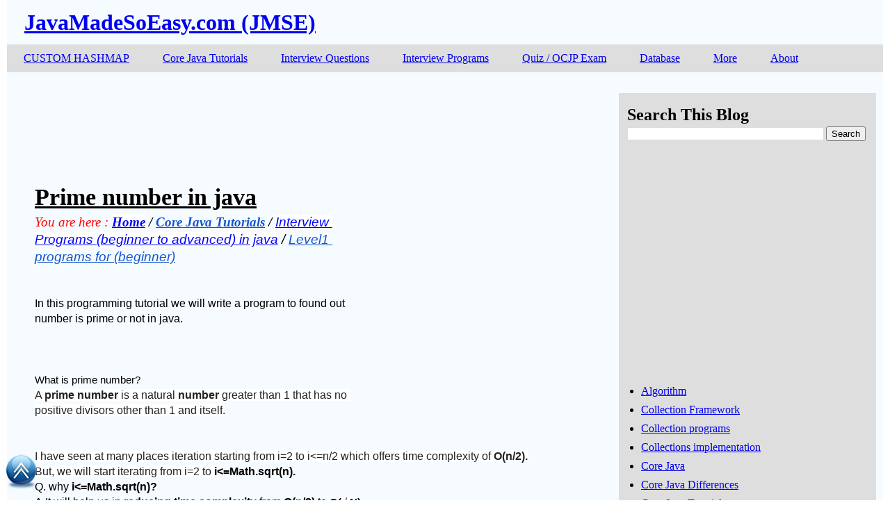

--- FILE ---
content_type: text/html; charset=UTF-8
request_url: https://www.javamadesoeasy.com/2015/02/prime-number.html
body_size: 15552
content:
<!DOCTYPE html>
<html class='v2' dir='ltr' xmlns='http://www.w3.org/1999/xhtml' xmlns:b='http://www.google.com/2005/gml/b' xmlns:data='http://www.google.com/2005/gml/data' xmlns:expr='http://www.google.com/2005/gml/expr'>
<head>
<link href='https://www.blogger.com/static/v1/widgets/335934321-css_bundle_v2.css' rel='stylesheet' type='text/css'/>
<meta content='width=1100' name='viewport'/>
<meta content='text/html; charset=UTF-8' http-equiv='Content-Type'/>
<meta content='blogger' name='generator'/>
<link href='https://www.javamadesoeasy.com/favicon.ico' rel='icon' type='image/x-icon'/>
<link href='https://www.javamadesoeasy.com/2015/02/prime-number.html' rel='canonical'/>
<link rel="alternate" type="application/atom+xml" title="JavaMadeSoEasy.com (JMSE) - Atom" href="https://www.javamadesoeasy.com/feeds/posts/default" />
<link rel="alternate" type="application/rss+xml" title="JavaMadeSoEasy.com (JMSE) - RSS" href="https://www.javamadesoeasy.com/feeds/posts/default?alt=rss" />
<link rel="service.post" type="application/atom+xml" title="JavaMadeSoEasy.com (JMSE) - Atom" href="https://www.blogger.com/feeds/5056459490283781613/posts/default" />

<link rel="alternate" type="application/atom+xml" title="JavaMadeSoEasy.com (JMSE) - Atom" href="https://www.javamadesoeasy.com/feeds/3142178677832034600/comments/default" />
<!--Can't find substitution for tag [blog.ieCssRetrofitLinks]-->
<meta content='https://www.javamadesoeasy.com/2015/02/prime-number.html' property='og:url'/>
<meta content='Prime number in java' property='og:title'/>
<meta content='     You are here :  Home  / Core Java Tutorials  / Interview Programs (beginner to advanced) in java  / Level1 programs for (beginner)     ...' property='og:description'/>
<title>JavaMadeSoEasy.com (JMSE): Prime number in java</title>
<style id='page-skin-1' type='text/css'><!--
html body .region-inner{max-width: 100%; width: auto}
a:visited{color: red}
a:hover {text-decoration:underline}
.tabs-inner .widget li a{display: inline-block; padding: 1em 1.5em;}
h3.post-title a{font-size:180%;color:black}
body.mobile{background-size:100% auto}
body.mobile .AdSense {margin:0 -10px}
#mm{margin:0px 0 0 -40px; width:1260px;  solid #FFF;line-height:0.5}
#mm ul{line-height:0.5}
#mm li{float: left}
#mm li ul{display:none; height:auto; position:absolute; width:200px;/*ChangeWidthDropDown*/ z-index:9999;}
#mm li:hover ul{display: block}
#mm li li{width: 200px/*ChangeWidthDropDown*/}
#mm li ul a{padding:10px; text-align:left}
.linkwithin_posts a:hover{background:#e2e7ff!important}
.main-inner .column-right-inner{margin-left:-3px}
.main-inner .column-left-inner{margin-right:-38px}
.main-inner .column-left-inner,
.main-inner .column-right-inner{padding: 15px 0}

--></style>
<style id='template-skin-1' type='text/css'><!--
.content-outer, .content-fauxcolumn-outer, .region-inner{
max-width:1260px;
_width:1260px;
background: #f6fbff;
}
.main-inner .columns{
padding-right:370px;
}
.main-inner .fauxcolumn-center-outer{
left:0px;
right:370px;
_width: expression(this.parentNode.offsetWidth -
parseInt("0px") -
parseInt("370px") + 'px');
}
.main-inner .fauxcolumn-right-outer {
width:365px;/*rright*/
right:0px;
}
.main-inner .column-left-outer {
width:136px;/*lleft*/
right:101%;
margin-left:-136px/*lleft*/
}
.main-inner .column-right-outer {
width:370px;
margin-right:-370px;
font-size: 16px;
font-style: normal;
background: #dedede;
}
--></style>
<link href='https://www.blogger.com/dyn-css/authorization.css?targetBlogID=5056459490283781613&amp;zx=1198779a-3a8e-4f7c-8d9a-6f7737d8ec31' media='none' onload='if(media!=&#39;all&#39;)media=&#39;all&#39;' rel='stylesheet'/><noscript><link href='https://www.blogger.com/dyn-css/authorization.css?targetBlogID=5056459490283781613&amp;zx=1198779a-3a8e-4f7c-8d9a-6f7737d8ec31' rel='stylesheet'/></noscript>
<meta name='google-adsense-platform-account' content='ca-host-pub-1556223355139109'/>
<meta name='google-adsense-platform-domain' content='blogspot.com'/>

<!-- data-ad-client=ca-pub-6649289724993093 -->

</head>
<body class='loading'>
<div>
<div class='content-outer'>
<div class='fauxborder-left content-fauxborder-left'>
<div class='content-inner'>
<header>
<div class='header-outer'>
<div class='section' id='header'><div class='widget Header' data-version='1' id='Header1'>
<div id='header-inner'>
<div class='titlewrapper'>
<h1 class='title'>
<a href='https://www.javamadesoeasy.com/'>
JavaMadeSoEasy.com (JMSE)
</a>
</h1>
</div>
</div>
</div></div>
</div>
</header>
<div class='fauxborder-left tabs-fauxborder-left'>
<div class='region-inner tabs-inner'>
<div class='tabs section' id='crosscol'><div class='widget HTML' data-version='1' id='HTML6'><ul id='mm'  style="background-color: #dedede;">


<li><a href='http://www.javamadesoeasy.com/p/custom-implementation-of-data-structures.html'>CUSTOM HASHMAP</a>
	<ul style="background-color: #ccc9c9; width: 500px">
		<li style="width: 400px"><a href='http://www.javamadesoeasy.com/p/custom-implementation-of-data-structures.html'>Custom HashMap, LinkedHaspMap, HashSet, Arrayist</a></li>
	</ul>
</li>

<li><a href='http://www.javamadesoeasy.com/2015/04/core-java-tutorial.html'>Core Java Tutorials</a>
	<ul style="background-color: #ccc9c9; width: 400px">
		<li style="width: 300px"><a href='http://www.javamadesoeasy.com/2015/04/core-java-tutorial.html#coreJavaTutorial'>Core Java Basics Tutorial</a></li>
		<li style="width: 400px"><a href='http://www.javamadesoeasy.com/2016/10/very-basic-programs-for-java-beginners.html'>Basic programs for java beginners</a></li>
		<li style="width: 300px"><a href='http://www.javamadesoeasy.com/2015/05/collection-framework-tutorial-in-java.html'>Collection framework Tutorial</a></li>
		<li style="width: 300px"><a href='http://www.javamadesoeasy.com/2015/05/exceptions-tutorial-in-java-in-detail_14.html'>Exceptions handling Tutorial</a></li>
		<li style="width: 300px"><a href='http://www.javamadesoeasy.com/2015/04/thread-tutorial-in-java.html'>Threads / Multi-threading Tutorial </a></li>
		<li style="width: 300px"><a href='http://www.javamadesoeasy.com/2015/04/thread-concurrency-tutorial-in-java.html'>Thread Concurrency Tutorial</a></li>
		<li style="width: 400px"><a href='http://www.javamadesoeasy.com/2016/12/series-of-jvm-and-garbage-collection-gc.html'>Series of JVM and GARBAGE COLLECTION (GC)</a></li>
		<li style="width: 400px"><a href='http://www.javamadesoeasy.com/2015/04/serialization-and-deserialization.html'>Serialization And Deserialization Tutorial</a></li>
	    <li style="width: 400px"><a href='https://www.javamadesoeasy.com/2017/05/java-8-tutorial-with-example-and.html'>Java 8</a></li>
		<li style="width: 400px"><a href='http://www.javamadesoeasy.com/2015/08/jdbc-java-database-connectivity-tutorial.html'>JDBC - Java Database connectivity tutorial</a></li>
		<li style="width: 400px"><a href='http://www.javamadesoeasy.com/2015/09/file-io-file-handling-tutorial-in-java.html'>File IO | File handling Tutorial</a></li>
		<li style="width: 400px"><a href='http://www.javamadesoeasy.com/2015/04/core-java-tutorial.html#OverridingEqualsTutorial'>Overriding equals and hashcode method</a></li>
		<li style="width: 400px"><a href='http://www.javamadesoeasy.com/2017/04/mongodb-java-tutorial-with-full-programs.html'>&nbsp;&nbsp;>Mongo db - NoSQL with java</a></li>		
		<li style="width: 400px"><a href='http://www.javamadesoeasy.com/p/sorting-searching.html'>SORTING & SEARCHING tutorial in java</a></li>
		<li style="width: 400px"><a href='http://www.javamadesoeasy.com/p/data-structures.html'>DATA STRUCTURES tutorial in java</a></li>
		<li style="width: 400px"><a href='http://www.javamadesoeasy.com/p/custom-implementation-of-data-structures.html'>CUSTOM IMPLEMENTATION of MAP, SET and LISTS</a></li>
		<li style="width: 400px"><a href='https://www.javamadesoeasy.com/search/label/Java%207'>Java 7</a></li>
		<li style="width: 400px"><a href='http://www.javamadesoeasy.com/p/interview-programs-beginner-to-advanced.html'>INTERVIEW PROGRAMS (beginner to advanced)</a></li>
		<li style="width: 400px"><a href='http://www.javamadesoeasy.com/2015/11/core-java-quiz-mcqmultiple-choice.html'>Core java QUIZ - Mcq(Multiple choice questions)</a></li>
		<li style="width: 400px"><a href='http://www.javamadesoeasy.com/p/interview-questions.html'>INTERVIEW QUESTION and ANSWERS in Java</a></li></ul>
</li>

<li><a href='http://www.javamadesoeasy.com/p/interview-questions.html'>Interview Questions</a>
	<ul style="background-color: #ccc9c9; width: 500px">
		<li style="width: 400px"><a href='http://www.javamadesoeasy.com/p/interview-programs-beginner-to-advanced.html'>Interview Programs (beginner to advanced)</a></li>
		<li style="width: 400px"><a href='http://www.javamadesoeasy.com/2015/11/core-java-quiz-mcqmultiple-choice.html'>Core java QUIZ - Mcq(Multiple choice questions)</a></li>
		<li style="width: 400px"><a href='http://www.javamadesoeasy.com/2015/07/core-java-top-120-most-interesting-and_21.html'>CORE JAVA - Top 120 interview questions</a></li>
		<li style="width: 400px"><a href='http://www.javamadesoeasy.com/2015/05/collection-top-50-interview-questions.html'>COLLECTION - Top 100 interview questions</a></li>
		<li style="width: 400px"><a href='http://www.javamadesoeasy.com/2015/07/collection-top-100-important-interview45.html'>COLLECTION Output questions</a></li>
		<li style="width: 500px"><a href='http://www.javamadesoeasy.com/2015/02/overriding-equals-and-hashcode-method.html'>Overriding EQUALS and HASHCODE - Top 18 Interview questions</a></li>
		<li style="width: 400px"><a href='http://www.javamadesoeasy.com/2015/05/exceptions-top-60-interview-questions_16.html'>EXCEPTIONS - Top 60 interview questions</a></li>
		<li style="width: 400px"><a href='http://www.javamadesoeasy.com/2015/05/exceptions-top-60-interview-questions_75.html'>EXCEPTIONS - Output questions</a></li>
		<li style="width: 500px"><a href='http://www.javamadesoeasy.com/2015/03/threads-top-75-interview-questions-and_9.html'>THREADS / MULTI-THREADING - Top 80 interview questions</a></li>
		<li style="width: 400px"><a href='http://www.javamadesoeasy.com/2015/03/threads-top-75-interview-questions-and_10.html'>THREADS / MULTI-THREADING - Output questions</a></li>
		<li style="width: 500px"><a href='http://www.javamadesoeasy.com/2015/03/thread-concurrency-top-50-interview.html'>THREAD CONCURRENCY - Top 50 interview questions</a></li>
		<li style="width: 400px"><a href='http://www.javamadesoeasy.com/2015/02/serialization-top-25-interview.html'>Serialization - Top 25 interview questions</a></li>
		<li style="width: 400px"><a href='http://www.javamadesoeasy.com/2015/12/top-40-jdbc-interview-questions-and.html'>JDBC - Top 40 interview questions</a></li>
		<li style="width: 400px"><a href='http://www.javamadesoeasy.com/p/interview-programs-beginner-to-advanced.html'>Interview Programs (beginner to advanced)</a></li>
		<li style="width: 400px"><a href='http://www.javamadesoeasy.com/p/interview-programs-beginner-to-advanced.html#level1_programs'>&nbsp;&nbsp;>Level1 programs (beginner)</a></li>
		<li style="width: 400px"><a href='http://www.javamadesoeasy.com/p/interview-programs-beginner-to-advanced.html#level2_programs'>&nbsp;&nbsp;>Level2 programs (intermediate)</a></li>
		<li style="width: 400px"><a href='http://www.javamadesoeasy.com/p/interview-programs-beginner-to-advanced.html#level3_programs'>&nbsp;&nbsp;>Level3 programs (advanced)</a></li>
		<li style="width: 400px"><a href='http://www.javamadesoeasy.com/p/interview-programs-beginner-to-advanced.html#matrix_programs'>&nbsp;&nbsp;>Matrix related programs</a></li>
		<li style="width: 400px"><a href='http://www.javamadesoeasy.com/p/interview-programs-beginner-to-advanced.html#pattern_programs'>&nbsp;&nbsp;>Pattern/Pyramid generating programs</a></li>		
		<li style="width: 400px"><a href='http://www.javamadesoeasy.com/2015/11/core-java-quiz-mcqmultiple-choice.html'>Core java QUIZ - Mcq(Multiple choice questions)</a></li>
		<li style="width: 400px"><a href='http://www.javamadesoeasy.com/2015/10/collection-java-mcq-150-multiple-choice.html'>&nbsp;&nbsp;>Collection Quiz in Java</a></li>
		<li style="width: 400px"><a href='http://www.javamadesoeasy.com/2015/10/exception-handling-quiz-in-java.html'>&nbsp;&nbsp;>Exception handling Quiz in Java</a></li>
		<li style="width: 400px"><a href='http://www.javamadesoeasy.com/2015/10/java-8-mcq-multiple-choice-questions.html'>&nbsp;&nbsp;>Java 8 quiz</a></li>
		<li style="width: 400px"><a href='http://www.javamadesoeasy.com/2015/10/threadmulti-threading-quiz-in-java-mcq.html'>&nbsp;&nbsp;>Thread / multi threading Quiz</a></li>
		<li style="width: 400px"><a href='http://www.javamadesoeasy.com/2015/10/thread-concurrency-quiz-in-java-mcq.html'>&nbsp;&nbsp;>Thread concurrency Quiz in Java</a></li>		
	</ul>
</li>

<li><a href='http://www.javamadesoeasy.com/p/interview-programs-beginner-to-advanced.html'>Interview Programs</a>
	<ul style="background-color: #ccc9c9; width: 500px">
		<li style="width: 400px"><a href='http://www.javamadesoeasy.com/p/interview-programs-beginner-to-advanced.html#level1_programs'>&nbsp;&nbsp;>Level1 programs (beginner)</a></li>
		<li style="width: 400px"><a href='http://www.javamadesoeasy.com/p/interview-programs-beginner-to-advanced.html#level2_programs'>&nbsp;&nbsp;>Level2 programs (intermediate)</a></li>
		<li style="width: 400px"><a href='http://www.javamadesoeasy.com/p/interview-programs-beginner-to-advanced.html#level3_programs'>&nbsp;&nbsp;>Level3 programs (advanced)</a></li>
		<li style="width: 400px"><a href='http://www.javamadesoeasy.com/p/interview-programs-beginner-to-advanced.html#matrix_programs'>&nbsp;&nbsp;>Matrix related programs</a></li>
		<li style="width: 400px"><a href='http://www.javamadesoeasy.com/p/interview-programs-beginner-to-advanced.html#pattern_programs'>&nbsp;&nbsp;>Pattern/Pyramid generating programs</a></li>				
	</ul>
</li>



<li><a href='http://www.javamadesoeasy.com/2015/11/core-java-quiz-mcqmultiple-choice.html'>Quiz / OCJP Exam</a>
	<ul style="background-color: #ccc9c9; width: 400px">
		<li style="width: 400px"><a href='https://www.javamadesoeasy.com/2018/07/scjp-ocjp-dumps.html'>&nbsp;&nbsp;>SCJP / OCJP exam dumps</a></li>
		<li style="width: 400px"><a href='http://www.javamadesoeasy.com/2015/10/collection-java-mcq-150-multiple-choice.html'>&nbsp;&nbsp;>Collection Quiz in Java</a></li>
		<li style="width: 400px"><a href='http://www.javamadesoeasy.com/2015/10/exception-handling-quiz-in-java.html'>&nbsp;&nbsp;>Exception handling Quiz in Java</a></li>
		<li style="width: 400px"><a href='http://www.javamadesoeasy.com/2015/10/java-8-mcq-multiple-choice-questions.html'>&nbsp;&nbsp;>Java 8 quiz</a></li>
		<li style="width: 400px"><a href='http://www.javamadesoeasy.com/2015/10/threadmulti-threading-quiz-in-java-mcq.html'>&nbsp;&nbsp;>Thread / multi threading Quiz</a></li>
		<li style="width: 400px"><a href='http://www.javamadesoeasy.com/2015/10/thread-concurrency-quiz-in-java-mcq.html'>&nbsp;&nbsp;>Thread concurrency Quiz in Java</a></li>		
	</ul>

</li>

<li><a href='http://www.javamadesoeasy.com/2016/01/database-tutorials.html'>Database</a>
	<ul style="background-color: #ccc9c9;">
		<li> <a href='http://www.javamadesoeasy.com/2016/01/oracle-plsql-tutorial.html'>Oracle PL/SQL tutorial</a></li>
		<li> <a href='http://www.javamadesoeasy.com/2016/01/mysql-tutorial.html'>MySql tutorial</a></li>
		<li> <a href='http://www.javamadesoeasy.com/2017/02/mongodb-tutorial.html'>Mongo db - NoSQL tutorial</a></li>
		<li style="width: 400px"> <a href='http://www.javamadesoeasy.com/2017/04/mongodb-java-tutorial-with-full-programs.html'>Mongo db - NoSQL with java</a></li>
	</ul>
</li>

<li><a href='#'>More</a>
	<ul style="background-color: #ccc9c9;">
		<li><a href='https://www.javamadesoeasy.com/p/ms-excel-tutorials.html'>MS EXCEL Tutorials</a></li>
		<li><a href='https://www.javamadesoeasy.com/2018/07/unix-tutorial-learn-in-just-3-days-with.html'>UNIX Tutorials</a></li>
		<li><a href='http://www.javamadesoeasy.com/2016/12/linux-tutorials.html'>LINUX Tutorials</a></li>
		<li><a href='http://www.javamadesoeasy.com/2016/12/eclipse-tutorial.html'>Eclipse tutorial</a></li>
		<li><a href='http://www.javamadesoeasy.com/2016/12/notepad-tutorials.html'>Notepad++ Tutorials</a></li>
		<li style="width: 400px"><a href='http://www.javamadesoeasy.com/2016/12/apache-tomcat-server-tutorials.html'>Apache Tomcat Server</a></li>
		<li><a href='http://www.javamadesoeasy.com/2016/10/microsoft-windows-tutorial.html'>Windows tutorial</a></li>
		<li><a href='http://www.javamadesoeasy.com/2016/01/junit-tutorial-unit-testing-framework.html'>JUnit tutorial</a></li>
		<li><a href='http://www.javamadesoeasy.com/2016/12/javascript-tutorials.html'>JavaScript Tutorials</a></li>
		<!--
		<li> <a href=''>MongoDB Tutorials</a></li>
		<li> <a href=''>Spring Tutorials</a></li>
		<li> <a href=''>Hibernate Tutorials</a></li>
		<li> <a href=''>Maven Tutorials</a></li>
		<li> <a href=''>Css Tutorials</a></li>-->
	</ul>
</li>

<li><a href='http://www.javamadesoeasy.com/p/about-me.html'>About</a>
	<ul style="background-color: #ccc9c9;">
		<li> <a href='http://www.javamadesoeasy.com/p/about-me.html'>About Me</a></li>
		<li> <a href='http://www.javamadesoeasy.com/p/foxyform-functiond-t-var-g-d.html'>Contact Me</a></li>
		<li> <a href='http://www.javamadesoeasy.com/p/copyright-contents-of-website-are.html'>Copyright</a></li>
		<li> <a href='http://www.javamadesoeasy.com/p/become-authorwriter-write-article.html'>Become author/writer</a></li>
		<li> <a href='http://www.javamadesoeasy.com/p/copyright-contents-of-website-are.html'>Copyright</a></li>
		<li> <a href='http://www.javamadesoeasy.com/2015/09/references.html'>References</a></li>
		<li> <a href='http://www.javamadesoeasy.com/p/privacy-policy.html'>Privacy policy</a></li>
	
	</ul>
</li>

</ul></div></div>
</div>
</div>
<div class='main-outer'>
<div class='fauxborder-left main-fauxborder-left'>
<div class='region-inner main-inner'>
<div class='columns fauxcolumns'>
<div class='columns-inner'>
<div class='column-center-outer'>
<div class='column-center-inner'>
<div class='main section' id='main'><div class='widget HTML' data-version='1' id='HTML11'><div><script async="async" src="//pagead2.googlesyndication.com/pagead/js/adsbygoogle.js" ></script>
<!--728x90_topOfPost-->
<ins class="adsbygoogle"
     style="display:inline-block;width:728px;height:90px"
     data-ad-client="ca-pub-6649289724993093"
     data-ad-slot="9951843162"></ins>
<script>
(adsbygoogle = window.adsbygoogle || []).push({});
</script></div></div><div class='widget Blog' data-version='1' id='Blog1'>
<div><div class='post-outer'>
<div>
<meta content='5056459490283781613' itemprop='blogId'/>
<meta content='3142178677832034600' itemprop='postId'/>
<h3 class='post-title'><a href='https://www.javamadesoeasy.com/2015/02/prime-number.html'>Prime number in java</a></h3>
<div class='post-body'>
<div style='float:right'><script async='async' src='//pagead2.googlesyndication.com/pagead/js/adsbygoogle.js'></script><ins class='adsbygoogle' data-ad-client='ca-pub-6649289724993093' data-ad-slot='8974637561' style='display:inline-block;width:336px;height:280px'></ins><script>(adsbygoogle = window.adsbygoogle || []).push({});</script></div>
<div><div dir="ltr" style="text-align: left;" trbidi="on">
<div dir="ltr" style="line-height: 1.15; margin-bottom: 0pt; margin-top: 0pt;">
<div dir="ltr" style="line-height: 1.38; margin-bottom: 0pt; margin-top: 0pt;">
<div dir="ltr" style="line-height: 1.38; margin-bottom: 0pt; margin-top: 0pt;">
<div dir="ltr" style="line-height: 1.38; margin-bottom: 0pt; margin-top: 0pt;">
<span style="background-color: transparent; color: red; font-family: &quot;trebuchet ms&quot;; font-size: 18.666666666666664px; font-style: italic; font-variant: normal; font-weight: 400; text-decoration: none; vertical-align: baseline; white-space: pre-wrap;">You are here :</span><span style="background-color: transparent; color: black; font-family: &quot;trebuchet ms&quot;; font-size: 18.666666666666664px; font-style: italic; font-variant: normal; font-weight: 400; text-decoration: none; vertical-align: baseline; white-space: pre-wrap;"> </span><a href="http://www.javamadesoeasy.com/" style="text-decoration: none;"><span style="background-color: white; color: blue; font-family: &quot;trebuchet ms&quot;; font-size: 18.666666666666664px; font-style: italic; font-variant: normal; font-weight: 700; text-decoration: underline; vertical-align: baseline; white-space: pre-wrap;">Home</span></a><span style="background-color: transparent; color: black; font-family: &quot;trebuchet ms&quot;; font-size: 18.666666666666664px; font-style: italic; font-variant: normal; font-weight: 700; text-decoration: none; vertical-align: baseline; white-space: pre-wrap;"> / </span><a href="http://www.javamadesoeasy.com/2015/04/core-java-tutorial.html" style="text-decoration: none;"><span style="background-color: transparent; color: #1155cc; font-family: &quot;trebuchet ms&quot;; font-size: 18.666666666666664px; font-style: italic; font-variant: normal; font-weight: 700; text-decoration: underline; vertical-align: baseline; white-space: pre-wrap;">Core Java Tutorials</span></a><span style="background-color: transparent; color: black; font-family: &quot;trebuchet ms&quot;; font-size: 18.666666666666664px; font-style: italic; font-variant: normal; font-weight: 700; text-decoration: none; vertical-align: baseline; white-space: pre-wrap;"> / </span><a href="http://www.javamadesoeasy.com/p/interview-programs-beginner-to-advanced.html" style="text-decoration: none;"><span style="background-color: white; color: blue; font-family: &quot;arial&quot;; font-size: 18.666666666666664px; font-style: italic; font-variant: normal; font-weight: 400; text-decoration: underline; vertical-align: baseline; white-space: pre-wrap;">Interview Programs (beginner to advanced) in java</span></a><span style="background-color: transparent; color: black; font-family: &quot;arial&quot;; font-size: 18.666666666666664px; font-style: italic; font-variant: normal; font-weight: 400; text-decoration: none; vertical-align: baseline; white-space: pre-wrap;"> / </span><a href="http://www.javamadesoeasy.com/p/interview-programs-beginner-to-advanced.html#level1_programs" style="text-decoration: none;"><span style="background-color: transparent; color: #1155cc; font-family: &quot;arial&quot;; font-size: 18.666666666666664px; font-style: italic; font-variant: normal; font-weight: 400; text-decoration: underline; vertical-align: baseline; white-space: pre-wrap;">Level1 programs for (beginner)</span></a></div>
<b id="docs-internal-guid-959b3bf4-7aab-7755-65ec-71f993b1c9b8" style="font-weight: normal;"><br /></b>
<br />
<div dir="ltr" style="line-height: 1.38; margin-bottom: 0pt; margin-top: 0pt;">
<span style="background-color: transparent; color: black; font-family: &quot;arial&quot;; font-size: 16px; font-style: normal; font-variant: normal; font-weight: 400; text-decoration: none; vertical-align: baseline; white-space: pre-wrap;">In this programming tutorial we will write a program to found out number is prime or not in java.</span></div>
<b style="font-weight: normal;"></b><br />
<a name="more"></a><b style="font-weight: normal;"><br /></b>
<br />
<div dir="ltr" style="line-height: 1.38; margin-bottom: 0pt; margin-top: 0pt;">
<span style="background-color: transparent; color: black; font-family: &quot;arial&quot;; font-size: 14.666666666666666px; font-style: normal; font-variant: normal; font-weight: 400; text-decoration: none; vertical-align: baseline; white-space: pre-wrap;">What is prime number?</span></div>
<div dir="ltr" style="line-height: 1.38; margin-bottom: 0pt; margin-top: 0pt;">
<span style="background-color: white; color: #222222; font-family: &quot;arial&quot;; font-size: 16px; font-style: normal; font-variant: normal; font-weight: 400; text-decoration: none; vertical-align: baseline; white-space: pre-wrap;">A </span><span style="background-color: white; color: #222222; font-family: &quot;arial&quot;; font-size: 16px; font-style: normal; font-variant: normal; font-weight: 700; text-decoration: none; vertical-align: baseline; white-space: pre-wrap;">prime number</span><span style="background-color: white; color: #222222; font-family: &quot;arial&quot;; font-size: 16px; font-style: normal; font-variant: normal; font-weight: 400; text-decoration: none; vertical-align: baseline; white-space: pre-wrap;"> is a natural </span><span style="background-color: white; color: #222222; font-family: &quot;arial&quot;; font-size: 16px; font-style: normal; font-variant: normal; font-weight: 700; text-decoration: none; vertical-align: baseline; white-space: pre-wrap;">number </span><span style="background-color: white; color: #222222; font-family: &quot;arial&quot;; font-size: 16px; font-style: normal; font-variant: normal; font-weight: 400; text-decoration: none; vertical-align: baseline; white-space: pre-wrap;">greater than 1 that has no positive divisors other than 1 and itself.</span></div>
<b style="font-weight: normal;"><br /></b>
<br />
<div dir="ltr" style="line-height: 1.38; margin-bottom: 0pt; margin-top: 0pt;">
<span style="background-color: white; color: #222222; font-family: &quot;arial&quot;; font-size: 16px; font-style: normal; font-variant: normal; font-weight: 400; text-decoration: none; vertical-align: baseline; white-space: pre-wrap;">I have seen at many places iteration starting from i=2 to i&lt;=n/2 which offers time complexity of </span><span style="background-color: white; color: #222222; font-family: &quot;arial&quot;; font-size: 16px; font-style: normal; font-variant: normal; font-weight: 700; text-decoration: none; vertical-align: baseline; white-space: pre-wrap;">O(n/2).</span></div>
<div dir="ltr" style="line-height: 1.38; margin-bottom: 0pt; margin-top: 0pt;">
<span style="background-color: white; color: #222222; font-family: &quot;arial&quot;; font-size: 16px; font-style: normal; font-variant: normal; font-weight: 400; text-decoration: none; vertical-align: baseline; white-space: pre-wrap;">But, we will start iterating from i=2 to </span><span style="background-color: transparent; color: black; font-family: &quot;arial&quot;; font-size: 16px; font-style: normal; font-variant: normal; font-weight: 700; text-decoration: none; vertical-align: baseline; white-space: pre-wrap;">i&lt;=Math.sqrt(n).</span></div>
<div dir="ltr" style="line-height: 1.38; margin-bottom: 0pt; margin-top: 0pt;">
<span style="background-color: transparent; color: black; font-family: &quot;arial&quot;; font-size: 16px; font-style: normal; font-variant: normal; font-weight: 400; text-decoration: none; vertical-align: baseline; white-space: pre-wrap;">Q. why </span><span style="background-color: transparent; color: black; font-family: &quot;arial&quot;; font-size: 16px; font-style: normal; font-variant: normal; font-weight: 700; text-decoration: none; vertical-align: baseline; white-space: pre-wrap;">i&lt;=Math.sqrt(n)? </span></div>
<div dir="ltr" style="line-height: 1.38; margin-bottom: 0pt; margin-top: 0pt;">
<span style="background-color: transparent; color: black; font-family: &quot;arial&quot;; font-size: 16px; font-style: normal; font-variant: normal; font-weight: 400; text-decoration: none; vertical-align: baseline; white-space: pre-wrap;">A.It will help us in</span><span style="background-color: transparent; color: black; font-family: &quot;arial&quot;; font-size: 16px; font-style: normal; font-variant: normal; font-weight: 700; text-decoration: none; vertical-align: baseline; white-space: pre-wrap;"> reducing time complexity </span><span style="background-color: transparent; color: black; font-family: &quot;arial&quot;; font-size: 16px; font-style: normal; font-variant: normal; font-weight: 400; text-decoration: none; vertical-align: baseline; white-space: pre-wrap;">from </span><span style="background-color: transparent; color: black; font-family: &quot;arial&quot;; font-size: 16px; font-style: normal; font-variant: normal; font-weight: 700; text-decoration: none; vertical-align: baseline; white-space: pre-wrap;">O(n/2) </span><span style="background-color: transparent; color: black; font-family: &quot;arial&quot;; font-size: 16px; font-style: normal; font-variant: normal; font-weight: 400; text-decoration: none; vertical-align: baseline; white-space: pre-wrap;">to</span><span style="background-color: transparent; color: black; font-family: &quot;arial&quot;; font-size: 16px; font-style: normal; font-variant: normal; font-weight: 700; text-decoration: none; vertical-align: baseline; white-space: pre-wrap;"> </span><span style="background-color: transparent; color: black; font-family: &quot;arial&quot;; font-size: 14.666666666666666px; font-style: normal; font-variant: normal; font-weight: 700; text-decoration: none; vertical-align: baseline; white-space: pre-wrap;">O(</span><span style="background-color: white; color: #545454; font-family: &quot;arial&quot;; font-size: 14.666666666666666px; font-style: normal; font-variant: normal; font-weight: 700; text-decoration: none; vertical-align: baseline; white-space: pre-wrap;">&#8730; </span><span style="background-color: transparent; color: black; font-family: &quot;arial&quot;; font-size: 14.666666666666666px; font-style: normal; font-variant: normal; font-weight: 700; text-decoration: none; vertical-align: baseline; white-space: pre-wrap;">N).</span></div>
<b style="font-weight: normal;"><br /></b>
<br />
<div dir="ltr" style="line-height: 1.38; margin-bottom: 0pt; margin-top: 0pt;">
<span style="background-color: #434343; color: cyan; font-family: &quot;comic sans ms&quot;; font-size: 18.666666666666664px; font-style: normal; font-variant: normal; font-weight: 700; text-decoration: none; vertical-align: baseline; white-space: pre-wrap;">Must read: </span><a href="http://www.javamadesoeasy.com/2015/02/find-number-is-binary-or-not.html" style="text-decoration: none;"><span style="background-color: #434343; color: cyan; font-family: &quot;comic sans ms&quot;; font-size: 18.666666666666664px; font-style: normal; font-variant: normal; font-weight: 700; text-decoration: none; vertical-align: baseline; white-space: pre-wrap;">Find number is binary or not</span></a><span style="background-color: #434343; color: cyan; font-family: &quot;comic sans ms&quot;; font-size: 18.666666666666664px; font-style: normal; font-variant: normal; font-weight: 700; text-decoration: none; vertical-align: baseline; white-space: pre-wrap;"> in java.</span></div>
<b style="font-weight: normal;"><br /></b>
<br />
<div dir="ltr" style="line-height: 1.38; margin-bottom: 0pt; margin-top: 0pt;">
<span style="background-color: transparent; color: blue; font-family: &quot;arial&quot;; font-size: 18.666666666666664px; font-style: normal; font-variant: normal; font-weight: 700; text-decoration: none; vertical-align: baseline; white-space: pre-wrap;">Complexity of program to found out number is prime or not in java&gt;</span></div>
<div dir="ltr" style="line-height: 1.38; margin-bottom: 0pt; margin-top: 0pt;">
<span style="background-color: transparent; color: black; font-family: &quot;arial&quot;; font-size: 14.666666666666666px; font-style: normal; font-variant: normal; font-weight: 700; text-decoration: none; vertical-align: baseline; white-space: pre-wrap;">O(</span><span style="background-color: white; color: #545454; font-family: &quot;arial&quot;; font-size: 14.666666666666666px; font-style: normal; font-variant: normal; font-weight: 700; text-decoration: none; vertical-align: baseline; white-space: pre-wrap;">&#8730; </span><span style="background-color: transparent; color: black; font-family: &quot;arial&quot;; font-size: 14.666666666666666px; font-style: normal; font-variant: normal; font-weight: 700; text-decoration: none; vertical-align: baseline; white-space: pre-wrap;">N )</span></div>
<b style="font-weight: normal;"><br /></b>
<br />
<div dir="ltr" style="line-height: 1.38; margin-bottom: 0pt; margin-top: 0pt;">
<span style="background-color: transparent; color: blue; font-family: &quot;arial&quot;; font-size: 18.666666666666664px; font-style: normal; font-variant: normal; font-weight: 700; text-decoration: none; vertical-align: baseline; white-space: pre-wrap;">Full Program/SourceCode/Example to found out number is prime or not in java &gt;</span></div>
<div dir="ltr" style="margin-left: 0pt;">
<table style="border-collapse: collapse; border: none;"><colgroup><col width="687"></col></colgroup><tbody>
<tr style="height: 0px;"><td style="border-bottom: solid #000000 1px; border-left: solid #000000 1px; border-right: solid #000000 1px; border-top: solid #000000 1px; padding: 7px 7px 7px 7px; vertical-align: top;"><div dir="ltr" style="line-height: 1.2; margin-bottom: 0pt; margin-top: 0pt;">
<span style="background-color: transparent; color: #3f5fbf; font-family: &quot;consolas&quot;; font-size: 13.333333333333332px; font-style: normal; font-variant: normal; font-weight: 400; text-decoration: none; vertical-align: baseline; white-space: pre-wrap;">/** Copyright (c), AnkitMittal www.JavaMadeSoEasy.com */</span></div>
<div dir="ltr" style="line-height: 1.2; margin-bottom: 0pt; margin-top: 0pt;">
<span style="background-color: transparent; color: #7f0055; font-family: &quot;arial&quot;; font-size: 13.333333333333332px; font-style: normal; font-variant: normal; font-weight: 700; text-decoration: none; vertical-align: baseline; white-space: pre-wrap;">public</span><span style="background-color: transparent; color: black; font-family: &quot;arial&quot;; font-size: 13.333333333333332px; font-style: normal; font-variant: normal; font-weight: 400; text-decoration: none; vertical-align: baseline; white-space: pre-wrap;"> </span><span style="background-color: transparent; color: #7f0055; font-family: &quot;arial&quot;; font-size: 13.333333333333332px; font-style: normal; font-variant: normal; font-weight: 700; text-decoration: none; vertical-align: baseline; white-space: pre-wrap;">class</span><span style="background-color: transparent; color: black; font-family: &quot;arial&quot;; font-size: 13.333333333333332px; font-style: normal; font-variant: normal; font-weight: 400; text-decoration: none; vertical-align: baseline; white-space: pre-wrap;"> PrimeNumberExample {</span></div>
<div dir="ltr" style="line-height: 1.2; margin-bottom: 0pt; margin-top: 0pt;">
<span style="background-color: transparent; color: black; font-family: &quot;arial&quot;; font-size: 13.333333333333332px; font-style: normal; font-variant: normal; font-weight: 400; text-decoration: none; vertical-align: baseline; white-space: pre-wrap;"> </span></div>
<div dir="ltr" style="line-height: 1.2; margin-bottom: 0pt; margin-top: 0pt;">
<span style="background-color: transparent; color: black; font-family: &quot;arial&quot;; font-size: 13.333333333333332px; font-style: normal; font-variant: normal; font-weight: 400; text-decoration: none; vertical-align: baseline; white-space: pre-wrap;"> &nbsp;&nbsp;</span><span style="background-color: transparent; color: black; font-family: &quot;arial&quot;; font-size: 13.333333333333332px; font-style: normal; font-variant: normal; font-weight: 400; text-decoration: none; vertical-align: baseline; white-space: pre-wrap;"><span class="Apple-tab-span" style="white-space: pre;"> </span></span><span style="background-color: transparent; color: #7f0055; font-family: &quot;arial&quot;; font-size: 13.333333333333332px; font-style: normal; font-variant: normal; font-weight: 700; text-decoration: none; vertical-align: baseline; white-space: pre-wrap;">public</span><span style="background-color: transparent; color: black; font-family: &quot;arial&quot;; font-size: 13.333333333333332px; font-style: normal; font-variant: normal; font-weight: 400; text-decoration: none; vertical-align: baseline; white-space: pre-wrap;"> </span><span style="background-color: transparent; color: #7f0055; font-family: &quot;arial&quot;; font-size: 13.333333333333332px; font-style: normal; font-variant: normal; font-weight: 700; text-decoration: none; vertical-align: baseline; white-space: pre-wrap;">static</span><span style="background-color: transparent; color: black; font-family: &quot;arial&quot;; font-size: 13.333333333333332px; font-style: normal; font-variant: normal; font-weight: 400; text-decoration: none; vertical-align: baseline; white-space: pre-wrap;"> </span><span style="background-color: transparent; color: #7f0055; font-family: &quot;arial&quot;; font-size: 13.333333333333332px; font-style: normal; font-variant: normal; font-weight: 700; text-decoration: none; vertical-align: baseline; white-space: pre-wrap;">void</span><span style="background-color: transparent; color: black; font-family: &quot;arial&quot;; font-size: 13.333333333333332px; font-style: normal; font-variant: normal; font-weight: 400; text-decoration: none; vertical-align: baseline; white-space: pre-wrap;"> main(String[] args) {</span></div>
<div dir="ltr" style="line-height: 1.2; margin-bottom: 0pt; margin-top: 0pt;">
<span style="background-color: transparent; color: black; font-family: &quot;arial&quot;; font-size: 13.333333333333332px; font-style: normal; font-variant: normal; font-weight: 400; text-decoration: none; vertical-align: baseline; white-space: pre-wrap;"> &nbsp;&nbsp;&nbsp;&nbsp;&nbsp;&nbsp;&nbsp;&nbsp;&nbsp;</span><span style="background-color: transparent; color: black; font-family: &quot;arial&quot;; font-size: 13.333333333333332px; font-style: normal; font-variant: normal; font-weight: 400; text-decoration: none; vertical-align: baseline; white-space: pre-wrap;"><span class="Apple-tab-span" style="white-space: pre;"> </span></span></div>
<div dir="ltr" style="line-height: 1.2; margin-bottom: 0pt; margin-top: 0pt;">
<span style="background-color: transparent; color: black; font-family: &quot;arial&quot;; font-size: 13.333333333333332px; font-style: normal; font-variant: normal; font-weight: 400; text-decoration: none; vertical-align: baseline; white-space: pre-wrap;"> &nbsp;&nbsp;&nbsp;&nbsp;&nbsp;&nbsp;&nbsp;&nbsp;&nbsp;</span><span style="background-color: transparent; color: black; font-family: &quot;arial&quot;; font-size: 13.333333333333332px; font-style: normal; font-variant: normal; font-weight: 400; text-decoration: none; vertical-align: baseline; white-space: pre-wrap;"><span class="Apple-tab-span" style="white-space: pre;"> </span></span><span style="background-color: transparent; color: #7f0055; font-family: &quot;arial&quot;; font-size: 13.333333333333332px; font-style: normal; font-variant: normal; font-weight: 700; text-decoration: none; vertical-align: baseline; white-space: pre-wrap;">int</span><span style="background-color: transparent; color: black; font-family: &quot;arial&quot;; font-size: 13.333333333333332px; font-style: normal; font-variant: normal; font-weight: 400; text-decoration: none; vertical-align: baseline; white-space: pre-wrap;"> n=11;</span></div>
<div dir="ltr" style="line-height: 1.2; margin-bottom: 0pt; margin-top: 0pt;">
<span style="background-color: transparent; color: black; font-family: &quot;arial&quot;; font-size: 13.333333333333332px; font-style: normal; font-variant: normal; font-weight: 400; text-decoration: none; vertical-align: baseline; white-space: pre-wrap;"> &nbsp;&nbsp;&nbsp;&nbsp;&nbsp;&nbsp;&nbsp;&nbsp;&nbsp;</span><span style="background-color: transparent; color: black; font-family: &quot;arial&quot;; font-size: 13.333333333333332px; font-style: normal; font-variant: normal; font-weight: 400; text-decoration: none; vertical-align: baseline; white-space: pre-wrap;"><span class="Apple-tab-span" style="white-space: pre;"> </span></span><span style="background-color: transparent; color: black; font-family: &quot;arial&quot;; font-size: 13.333333333333332px; font-style: normal; font-variant: normal; font-weight: 400; text-decoration: none; vertical-align: baseline; white-space: pre-wrap;">System.</span><span style="background-color: transparent; color: #0000c0; font-family: &quot;arial&quot;; font-size: 13.333333333333332px; font-style: italic; font-variant: normal; font-weight: 400; text-decoration: none; vertical-align: baseline; white-space: pre-wrap;">out</span><span style="background-color: transparent; color: black; font-family: &quot;arial&quot;; font-size: 13.333333333333332px; font-style: normal; font-variant: normal; font-weight: 400; text-decoration: none; vertical-align: baseline; white-space: pre-wrap;">.println(</span><span style="background-color: transparent; color: black; font-family: &quot;arial&quot;; font-size: 13.333333333333332px; font-style: italic; font-variant: normal; font-weight: 400; text-decoration: none; vertical-align: baseline; white-space: pre-wrap;">isPrimeNumber</span><span style="background-color: transparent; color: black; font-family: &quot;arial&quot;; font-size: 13.333333333333332px; font-style: normal; font-variant: normal; font-weight: 400; text-decoration: none; vertical-align: baseline; white-space: pre-wrap;">(n)? n+</span><span style="background-color: transparent; color: #2a00ff; font-family: &quot;arial&quot;; font-size: 13.333333333333332px; font-style: normal; font-variant: normal; font-weight: 400; text-decoration: none; vertical-align: baseline; white-space: pre-wrap;">" is prime number."</span><span style="background-color: transparent; color: black; font-family: &quot;arial&quot;; font-size: 13.333333333333332px; font-style: normal; font-variant: normal; font-weight: 400; text-decoration: none; vertical-align: baseline; white-space: pre-wrap;"> : n+</span><span style="background-color: transparent; color: #2a00ff; font-family: &quot;arial&quot;; font-size: 13.333333333333332px; font-style: normal; font-variant: normal; font-weight: 400; text-decoration: none; vertical-align: baseline; white-space: pre-wrap;">" is not prime number."</span><span style="background-color: transparent; color: black; font-family: &quot;arial&quot;; font-size: 13.333333333333332px; font-style: normal; font-variant: normal; font-weight: 400; text-decoration: none; vertical-align: baseline; white-space: pre-wrap;">);</span></div>
<div dir="ltr" style="line-height: 1.2; margin-bottom: 0pt; margin-top: 0pt;">
<span style="background-color: transparent; color: black; font-family: &quot;arial&quot;; font-size: 13.333333333333332px; font-style: normal; font-variant: normal; font-weight: 400; text-decoration: none; vertical-align: baseline; white-space: pre-wrap;"> &nbsp;&nbsp;&nbsp;&nbsp;&nbsp;&nbsp;&nbsp;&nbsp;&nbsp;</span><span style="background-color: transparent; color: black; font-family: &quot;arial&quot;; font-size: 13.333333333333332px; font-style: normal; font-variant: normal; font-weight: 400; text-decoration: none; vertical-align: baseline; white-space: pre-wrap;"><span class="Apple-tab-span" style="white-space: pre;"> </span></span><span style="background-color: transparent; color: black; font-family: &quot;arial&quot;; font-size: 13.333333333333332px; font-style: normal; font-variant: normal; font-weight: 400; text-decoration: none; vertical-align: baseline; white-space: pre-wrap;">n=12;</span></div>
<div dir="ltr" style="line-height: 1.2; margin-bottom: 0pt; margin-top: 0pt;">
<span style="background-color: transparent; color: black; font-family: &quot;arial&quot;; font-size: 13.333333333333332px; font-style: normal; font-variant: normal; font-weight: 400; text-decoration: none; vertical-align: baseline; white-space: pre-wrap;"> &nbsp;&nbsp;&nbsp;&nbsp;&nbsp;&nbsp;&nbsp;&nbsp;&nbsp;</span><span style="background-color: transparent; color: black; font-family: &quot;arial&quot;; font-size: 13.333333333333332px; font-style: normal; font-variant: normal; font-weight: 400; text-decoration: none; vertical-align: baseline; white-space: pre-wrap;"><span class="Apple-tab-span" style="white-space: pre;"> </span></span><span style="background-color: transparent; color: black; font-family: &quot;arial&quot;; font-size: 13.333333333333332px; font-style: normal; font-variant: normal; font-weight: 400; text-decoration: none; vertical-align: baseline; white-space: pre-wrap;">System.</span><span style="background-color: transparent; color: #0000c0; font-family: &quot;arial&quot;; font-size: 13.333333333333332px; font-style: italic; font-variant: normal; font-weight: 400; text-decoration: none; vertical-align: baseline; white-space: pre-wrap;">out</span><span style="background-color: transparent; color: black; font-family: &quot;arial&quot;; font-size: 13.333333333333332px; font-style: normal; font-variant: normal; font-weight: 400; text-decoration: none; vertical-align: baseline; white-space: pre-wrap;">.println(</span><span style="background-color: transparent; color: black; font-family: &quot;arial&quot;; font-size: 13.333333333333332px; font-style: italic; font-variant: normal; font-weight: 400; text-decoration: none; vertical-align: baseline; white-space: pre-wrap;">isPrimeNumber</span><span style="background-color: transparent; color: black; font-family: &quot;arial&quot;; font-size: 13.333333333333332px; font-style: normal; font-variant: normal; font-weight: 400; text-decoration: none; vertical-align: baseline; white-space: pre-wrap;">(n)? n+</span><span style="background-color: transparent; color: #2a00ff; font-family: &quot;arial&quot;; font-size: 13.333333333333332px; font-style: normal; font-variant: normal; font-weight: 400; text-decoration: none; vertical-align: baseline; white-space: pre-wrap;">" is prime number."</span><span style="background-color: transparent; color: black; font-family: &quot;arial&quot;; font-size: 13.333333333333332px; font-style: normal; font-variant: normal; font-weight: 400; text-decoration: none; vertical-align: baseline; white-space: pre-wrap;"> : n+</span><span style="background-color: transparent; color: #2a00ff; font-family: &quot;arial&quot;; font-size: 13.333333333333332px; font-style: normal; font-variant: normal; font-weight: 400; text-decoration: none; vertical-align: baseline; white-space: pre-wrap;">" is not prime number."</span><span style="background-color: transparent; color: black; font-family: &quot;arial&quot;; font-size: 13.333333333333332px; font-style: normal; font-variant: normal; font-weight: 400; text-decoration: none; vertical-align: baseline; white-space: pre-wrap;">);</span></div>
<div dir="ltr" style="line-height: 1.2; margin-bottom: 0pt; margin-top: 0pt;">
<span style="background-color: transparent; color: black; font-family: &quot;arial&quot;; font-size: 13.333333333333332px; font-style: normal; font-variant: normal; font-weight: 400; text-decoration: none; vertical-align: baseline; white-space: pre-wrap;"> &nbsp;&nbsp;&nbsp;&nbsp;&nbsp;&nbsp;&nbsp;&nbsp;&nbsp;</span><span style="background-color: transparent; color: black; font-family: &quot;arial&quot;; font-size: 13.333333333333332px; font-style: normal; font-variant: normal; font-weight: 400; text-decoration: none; vertical-align: baseline; white-space: pre-wrap;"><span class="Apple-tab-span" style="white-space: pre;"> </span></span><span style="background-color: transparent; color: black; font-family: &quot;arial&quot;; font-size: 13.333333333333332px; font-style: normal; font-variant: normal; font-weight: 400; text-decoration: none; vertical-align: baseline; white-space: pre-wrap;">n=13;</span></div>
<div dir="ltr" style="line-height: 1.2; margin-bottom: 0pt; margin-top: 0pt;">
<span style="background-color: transparent; color: black; font-family: &quot;arial&quot;; font-size: 13.333333333333332px; font-style: normal; font-variant: normal; font-weight: 400; text-decoration: none; vertical-align: baseline; white-space: pre-wrap;"> &nbsp;&nbsp;&nbsp;&nbsp;&nbsp;&nbsp;&nbsp;&nbsp;&nbsp;</span><span style="background-color: transparent; color: black; font-family: &quot;arial&quot;; font-size: 13.333333333333332px; font-style: normal; font-variant: normal; font-weight: 400; text-decoration: none; vertical-align: baseline; white-space: pre-wrap;"><span class="Apple-tab-span" style="white-space: pre;"> </span></span><span style="background-color: transparent; color: black; font-family: &quot;arial&quot;; font-size: 13.333333333333332px; font-style: normal; font-variant: normal; font-weight: 400; text-decoration: none; vertical-align: baseline; white-space: pre-wrap;">System.</span><span style="background-color: transparent; color: #0000c0; font-family: &quot;arial&quot;; font-size: 13.333333333333332px; font-style: italic; font-variant: normal; font-weight: 400; text-decoration: none; vertical-align: baseline; white-space: pre-wrap;">out</span><span style="background-color: transparent; color: black; font-family: &quot;arial&quot;; font-size: 13.333333333333332px; font-style: normal; font-variant: normal; font-weight: 400; text-decoration: none; vertical-align: baseline; white-space: pre-wrap;">.println(</span><span style="background-color: transparent; color: black; font-family: &quot;arial&quot;; font-size: 13.333333333333332px; font-style: italic; font-variant: normal; font-weight: 400; text-decoration: none; vertical-align: baseline; white-space: pre-wrap;">isPrimeNumber</span><span style="background-color: transparent; color: black; font-family: &quot;arial&quot;; font-size: 13.333333333333332px; font-style: normal; font-variant: normal; font-weight: 400; text-decoration: none; vertical-align: baseline; white-space: pre-wrap;">(n)? n+</span><span style="background-color: transparent; color: #2a00ff; font-family: &quot;arial&quot;; font-size: 13.333333333333332px; font-style: normal; font-variant: normal; font-weight: 400; text-decoration: none; vertical-align: baseline; white-space: pre-wrap;">" is prime number."</span><span style="background-color: transparent; color: black; font-family: &quot;arial&quot;; font-size: 13.333333333333332px; font-style: normal; font-variant: normal; font-weight: 400; text-decoration: none; vertical-align: baseline; white-space: pre-wrap;"> : n+</span><span style="background-color: transparent; color: #2a00ff; font-family: &quot;arial&quot;; font-size: 13.333333333333332px; font-style: normal; font-variant: normal; font-weight: 400; text-decoration: none; vertical-align: baseline; white-space: pre-wrap;">" is not prime number."</span><span style="background-color: transparent; color: black; font-family: &quot;arial&quot;; font-size: 13.333333333333332px; font-style: normal; font-variant: normal; font-weight: 400; text-decoration: none; vertical-align: baseline; white-space: pre-wrap;">);</span></div>
<div dir="ltr" style="line-height: 1.2; margin-bottom: 0pt; margin-top: 0pt;">
<span style="background-color: transparent; color: black; font-family: &quot;arial&quot;; font-size: 13.333333333333332px; font-style: normal; font-variant: normal; font-weight: 400; text-decoration: none; vertical-align: baseline; white-space: pre-wrap;"> &nbsp;&nbsp;&nbsp;&nbsp;&nbsp;&nbsp;&nbsp;&nbsp;&nbsp;</span><span style="background-color: transparent; color: black; font-family: &quot;arial&quot;; font-size: 13.333333333333332px; font-style: normal; font-variant: normal; font-weight: 400; text-decoration: none; vertical-align: baseline; white-space: pre-wrap;"><span class="Apple-tab-span" style="white-space: pre;"> </span></span><span style="background-color: transparent; color: black; font-family: &quot;arial&quot;; font-size: 13.333333333333332px; font-style: normal; font-variant: normal; font-weight: 400; text-decoration: none; vertical-align: baseline; white-space: pre-wrap;">n=14;</span></div>
<div dir="ltr" style="line-height: 1.2; margin-bottom: 0pt; margin-top: 0pt;">
<span style="background-color: transparent; color: black; font-family: &quot;arial&quot;; font-size: 13.333333333333332px; font-style: normal; font-variant: normal; font-weight: 400; text-decoration: none; vertical-align: baseline; white-space: pre-wrap;"> &nbsp;&nbsp;&nbsp;&nbsp;&nbsp;&nbsp;&nbsp;&nbsp;&nbsp;</span><span style="background-color: transparent; color: black; font-family: &quot;arial&quot;; font-size: 13.333333333333332px; font-style: normal; font-variant: normal; font-weight: 400; text-decoration: none; vertical-align: baseline; white-space: pre-wrap;"><span class="Apple-tab-span" style="white-space: pre;"> </span></span><span style="background-color: transparent; color: black; font-family: &quot;arial&quot;; font-size: 13.333333333333332px; font-style: normal; font-variant: normal; font-weight: 400; text-decoration: none; vertical-align: baseline; white-space: pre-wrap;">System.</span><span style="background-color: transparent; color: #0000c0; font-family: &quot;arial&quot;; font-size: 13.333333333333332px; font-style: italic; font-variant: normal; font-weight: 400; text-decoration: none; vertical-align: baseline; white-space: pre-wrap;">out</span><span style="background-color: transparent; color: black; font-family: &quot;arial&quot;; font-size: 13.333333333333332px; font-style: normal; font-variant: normal; font-weight: 400; text-decoration: none; vertical-align: baseline; white-space: pre-wrap;">.println(</span><span style="background-color: transparent; color: black; font-family: &quot;arial&quot;; font-size: 13.333333333333332px; font-style: italic; font-variant: normal; font-weight: 400; text-decoration: none; vertical-align: baseline; white-space: pre-wrap;">isPrimeNumber</span><span style="background-color: transparent; color: black; font-family: &quot;arial&quot;; font-size: 13.333333333333332px; font-style: normal; font-variant: normal; font-weight: 400; text-decoration: none; vertical-align: baseline; white-space: pre-wrap;">(n)? n+</span><span style="background-color: transparent; color: #2a00ff; font-family: &quot;arial&quot;; font-size: 13.333333333333332px; font-style: normal; font-variant: normal; font-weight: 400; text-decoration: none; vertical-align: baseline; white-space: pre-wrap;">" is prime number."</span><span style="background-color: transparent; color: black; font-family: &quot;arial&quot;; font-size: 13.333333333333332px; font-style: normal; font-variant: normal; font-weight: 400; text-decoration: none; vertical-align: baseline; white-space: pre-wrap;"> : n+</span><span style="background-color: transparent; color: #2a00ff; font-family: &quot;arial&quot;; font-size: 13.333333333333332px; font-style: normal; font-variant: normal; font-weight: 400; text-decoration: none; vertical-align: baseline; white-space: pre-wrap;">" is not prime number."</span><span style="background-color: transparent; color: black; font-family: &quot;arial&quot;; font-size: 13.333333333333332px; font-style: normal; font-variant: normal; font-weight: 400; text-decoration: none; vertical-align: baseline; white-space: pre-wrap;">);</span></div>
<div dir="ltr" style="line-height: 1.2; margin-bottom: 0pt; margin-top: 0pt;">
<span style="background-color: transparent; color: black; font-family: &quot;arial&quot;; font-size: 13.333333333333332px; font-style: normal; font-variant: normal; font-weight: 400; text-decoration: none; vertical-align: baseline; white-space: pre-wrap;"> &nbsp;&nbsp;</span><span style="background-color: transparent; color: black; font-family: &quot;arial&quot;; font-size: 13.333333333333332px; font-style: normal; font-variant: normal; font-weight: 400; text-decoration: none; vertical-align: baseline; white-space: pre-wrap;"><span class="Apple-tab-span" style="white-space: pre;"> </span></span><span style="background-color: transparent; color: black; font-family: &quot;arial&quot;; font-size: 13.333333333333332px; font-style: normal; font-variant: normal; font-weight: 400; text-decoration: none; vertical-align: baseline; white-space: pre-wrap;">}</span></div>
<div dir="ltr" style="line-height: 1.2; margin-bottom: 0pt; margin-top: 0pt;">
<span style="background-color: transparent; color: black; font-family: &quot;arial&quot;; font-size: 13.333333333333332px; font-style: normal; font-variant: normal; font-weight: 400; text-decoration: none; vertical-align: baseline; white-space: pre-wrap;"> &nbsp;&nbsp;</span><span style="background-color: transparent; color: black; font-family: &quot;arial&quot;; font-size: 13.333333333333332px; font-style: normal; font-variant: normal; font-weight: 400; text-decoration: none; vertical-align: baseline; white-space: pre-wrap;"><span class="Apple-tab-span" style="white-space: pre;"> </span></span></div>
<div dir="ltr" style="line-height: 1.2; margin-bottom: 0pt; margin-top: 0pt;">
<span style="background-color: transparent; color: black; font-family: &quot;arial&quot;; font-size: 13.333333333333332px; font-style: normal; font-variant: normal; font-weight: 400; text-decoration: none; vertical-align: baseline; white-space: pre-wrap;"> &nbsp;&nbsp;</span><span style="background-color: transparent; color: black; font-family: &quot;arial&quot;; font-size: 13.333333333333332px; font-style: normal; font-variant: normal; font-weight: 400; text-decoration: none; vertical-align: baseline; white-space: pre-wrap;"><span class="Apple-tab-span" style="white-space: pre;"> </span></span><span style="background-color: transparent; color: #3f5fbf; font-family: &quot;arial&quot;; font-size: 13.333333333333332px; font-style: normal; font-variant: normal; font-weight: 400; text-decoration: none; vertical-align: baseline; white-space: pre-wrap;">/**</span></div>
<div dir="ltr" style="line-height: 1.2; margin-bottom: 0pt; margin-top: 0pt;">
<span style="background-color: transparent; color: #3f5fbf; font-family: &quot;arial&quot;; font-size: 13.333333333333332px; font-style: normal; font-variant: normal; font-weight: 400; text-decoration: none; vertical-align: baseline; white-space: pre-wrap;"> &nbsp;&nbsp;</span><span style="background-color: transparent; color: #3f5fbf; font-family: &quot;arial&quot;; font-size: 13.333333333333332px; font-style: normal; font-variant: normal; font-weight: 400; text-decoration: none; vertical-align: baseline; white-space: pre-wrap;"><span class="Apple-tab-span" style="white-space: pre;"> </span></span><span style="background-color: transparent; color: #3f5fbf; font-family: &quot;arial&quot;; font-size: 13.333333333333332px; font-style: normal; font-variant: normal; font-weight: 400; text-decoration: none; vertical-align: baseline; white-space: pre-wrap;"> * returns true if number is prime.</span></div>
<div dir="ltr" style="line-height: 1.2; margin-bottom: 0pt; margin-top: 0pt;">
<span style="background-color: transparent; color: #3f5fbf; font-family: &quot;arial&quot;; font-size: 13.333333333333332px; font-style: normal; font-variant: normal; font-weight: 400; text-decoration: none; vertical-align: baseline; white-space: pre-wrap;"> &nbsp;&nbsp;</span><span style="background-color: transparent; color: #3f5fbf; font-family: &quot;arial&quot;; font-size: 13.333333333333332px; font-style: normal; font-variant: normal; font-weight: 400; text-decoration: none; vertical-align: baseline; white-space: pre-wrap;"><span class="Apple-tab-span" style="white-space: pre;"> </span></span><span style="background-color: transparent; color: #3f5fbf; font-family: &quot;arial&quot;; font-size: 13.333333333333332px; font-style: normal; font-variant: normal; font-weight: 400; text-decoration: none; vertical-align: baseline; white-space: pre-wrap;"> */</span></div>
<div dir="ltr" style="line-height: 1.2; margin-bottom: 0pt; margin-top: 0pt;">
<span style="background-color: transparent; color: black; font-family: &quot;arial&quot;; font-size: 13.333333333333332px; font-style: normal; font-variant: normal; font-weight: 400; text-decoration: none; vertical-align: baseline; white-space: pre-wrap;"> &nbsp;&nbsp;</span><span style="background-color: transparent; color: black; font-family: &quot;arial&quot;; font-size: 13.333333333333332px; font-style: normal; font-variant: normal; font-weight: 400; text-decoration: none; vertical-align: baseline; white-space: pre-wrap;"><span class="Apple-tab-span" style="white-space: pre;"> </span></span><span style="background-color: transparent; color: #7f0055; font-family: &quot;arial&quot;; font-size: 13.333333333333332px; font-style: normal; font-variant: normal; font-weight: 700; text-decoration: none; vertical-align: baseline; white-space: pre-wrap;">public</span><span style="background-color: transparent; color: black; font-family: &quot;arial&quot;; font-size: 13.333333333333332px; font-style: normal; font-variant: normal; font-weight: 400; text-decoration: none; vertical-align: baseline; white-space: pre-wrap;"> </span><span style="background-color: transparent; color: #7f0055; font-family: &quot;arial&quot;; font-size: 13.333333333333332px; font-style: normal; font-variant: normal; font-weight: 700; text-decoration: none; vertical-align: baseline; white-space: pre-wrap;">static</span><span style="background-color: transparent; color: black; font-family: &quot;arial&quot;; font-size: 13.333333333333332px; font-style: normal; font-variant: normal; font-weight: 400; text-decoration: none; vertical-align: baseline; white-space: pre-wrap;"> </span><span style="background-color: transparent; color: #7f0055; font-family: &quot;arial&quot;; font-size: 13.333333333333332px; font-style: normal; font-variant: normal; font-weight: 700; text-decoration: none; vertical-align: baseline; white-space: pre-wrap;">boolean</span><span style="background-color: transparent; color: black; font-family: &quot;arial&quot;; font-size: 13.333333333333332px; font-style: normal; font-variant: normal; font-weight: 400; text-decoration: none; vertical-align: baseline; white-space: pre-wrap;"> </span><span style="background-color: transparent; color: black; font-family: &quot;arial&quot;; font-size: 13.333333333333332px; font-style: normal; font-variant: normal; font-weight: 700; text-decoration: none; vertical-align: baseline; white-space: pre-wrap;">isPrimeNumber</span><span style="background-color: transparent; color: black; font-family: &quot;arial&quot;; font-size: 13.333333333333332px; font-style: normal; font-variant: normal; font-weight: 400; text-decoration: none; vertical-align: baseline; white-space: pre-wrap;">(</span><span style="background-color: transparent; color: #7f0055; font-family: &quot;arial&quot;; font-size: 13.333333333333332px; font-style: normal; font-variant: normal; font-weight: 700; text-decoration: none; vertical-align: baseline; white-space: pre-wrap;">int</span><span style="background-color: transparent; color: black; font-family: &quot;arial&quot;; font-size: 13.333333333333332px; font-style: normal; font-variant: normal; font-weight: 400; text-decoration: none; vertical-align: baseline; white-space: pre-wrap;"> n){</span></div>
<div dir="ltr" style="line-height: 1.2; margin-bottom: 0pt; margin-top: 0pt;">
<span style="background-color: transparent; color: black; font-family: &quot;arial&quot;; font-size: 13.333333333333332px; font-style: normal; font-variant: normal; font-weight: 400; text-decoration: none; vertical-align: baseline; white-space: pre-wrap;"> &nbsp;&nbsp;&nbsp;&nbsp;&nbsp;&nbsp;&nbsp;&nbsp;&nbsp;&nbsp;&nbsp;&nbsp;&nbsp;&nbsp;&nbsp;&nbsp;</span><span style="background-color: transparent; color: black; font-family: &quot;arial&quot;; font-size: 13.333333333333332px; font-style: normal; font-variant: normal; font-weight: 400; text-decoration: none; vertical-align: baseline; white-space: pre-wrap;"><span class="Apple-tab-span" style="white-space: pre;"> </span></span></div>
<div dir="ltr" style="line-height: 1.2; margin-bottom: 0pt; margin-top: 0pt;">
<span style="background-color: transparent; color: black; font-family: &quot;arial&quot;; font-size: 13.333333333333332px; font-style: normal; font-variant: normal; font-weight: 400; text-decoration: none; vertical-align: baseline; white-space: pre-wrap;"> &nbsp;&nbsp;&nbsp;&nbsp;&nbsp;&nbsp;&nbsp;&nbsp;&nbsp;</span><span style="background-color: transparent; color: black; font-family: &quot;arial&quot;; font-size: 13.333333333333332px; font-style: normal; font-variant: normal; font-weight: 400; text-decoration: none; vertical-align: baseline; white-space: pre-wrap;"><span class="Apple-tab-span" style="white-space: pre;"> </span></span><span style="background-color: transparent; color: #7f0055; font-family: &quot;arial&quot;; font-size: 13.333333333333332px; font-style: normal; font-variant: normal; font-weight: 700; text-decoration: none; vertical-align: baseline; white-space: pre-wrap;">for</span><span style="background-color: transparent; color: black; font-family: &quot;arial&quot;; font-size: 13.333333333333332px; font-style: normal; font-variant: normal; font-weight: 400; text-decoration: none; vertical-align: baseline; white-space: pre-wrap;">(</span><span style="background-color: transparent; color: #7f0055; font-family: &quot;arial&quot;; font-size: 13.333333333333332px; font-style: normal; font-variant: normal; font-weight: 700; text-decoration: none; vertical-align: baseline; white-space: pre-wrap;">int</span><span style="background-color: transparent; color: black; font-family: &quot;arial&quot;; font-size: 13.333333333333332px; font-style: normal; font-variant: normal; font-weight: 400; text-decoration: none; vertical-align: baseline; white-space: pre-wrap;"> i=2;</span><span style="background-color: transparent; color: black; font-family: &quot;arial&quot;; font-size: 16px; font-style: normal; font-variant: normal; font-weight: 700; text-decoration: none; vertical-align: baseline; white-space: pre-wrap;">i&lt;=Math.sqrt(n)</span><span style="background-color: transparent; color: black; font-family: &quot;arial&quot;; font-size: 13.333333333333332px; font-style: normal; font-variant: normal; font-weight: 400; text-decoration: none; vertical-align: baseline; white-space: pre-wrap;">;i++){</span></div>
<div dir="ltr" style="line-height: 1.2; margin-bottom: 0pt; margin-top: 0pt;">
<span style="background-color: transparent; color: black; font-family: &quot;arial&quot;; font-size: 13.333333333333332px; font-style: normal; font-variant: normal; font-weight: 400; text-decoration: none; vertical-align: baseline; white-space: pre-wrap;"> &nbsp;&nbsp;&nbsp;&nbsp;&nbsp;&nbsp;&nbsp;&nbsp;&nbsp;&nbsp;&nbsp;&nbsp;&nbsp;&nbsp;&nbsp;&nbsp;</span><span style="background-color: transparent; color: black; font-family: &quot;arial&quot;; font-size: 13.333333333333332px; font-style: normal; font-variant: normal; font-weight: 400; text-decoration: none; vertical-align: baseline; white-space: pre-wrap;"><span class="Apple-tab-span" style="white-space: pre;"> </span></span><span style="background-color: transparent; color: #7f0055; font-family: &quot;arial&quot;; font-size: 13.333333333333332px; font-style: normal; font-variant: normal; font-weight: 700; text-decoration: none; vertical-align: baseline; white-space: pre-wrap;">if</span><span style="background-color: transparent; color: black; font-family: &quot;arial&quot;; font-size: 13.333333333333332px; font-style: normal; font-variant: normal; font-weight: 400; text-decoration: none; vertical-align: baseline; white-space: pre-wrap;">(n%i==0){</span></div>
<div dir="ltr" style="line-height: 1.2; margin-bottom: 0pt; margin-top: 0pt;">
<span style="background-color: transparent; color: black; font-family: &quot;arial&quot;; font-size: 13.333333333333332px; font-style: normal; font-variant: normal; font-weight: 400; text-decoration: none; vertical-align: baseline; white-space: pre-wrap;"> &nbsp;&nbsp;&nbsp;&nbsp;&nbsp;&nbsp;&nbsp;&nbsp;&nbsp;&nbsp;&nbsp;&nbsp;&nbsp;&nbsp;&nbsp;&nbsp;&nbsp;&nbsp;&nbsp;&nbsp;&nbsp;&nbsp;</span><span style="background-color: transparent; color: black; font-family: &quot;arial&quot;; font-size: 13.333333333333332px; font-style: normal; font-variant: normal; font-weight: 400; text-decoration: none; vertical-align: baseline; white-space: pre-wrap;"><span class="Apple-tab-span" style="white-space: pre;"> </span></span><span style="background-color: transparent; color: #7f0055; font-family: &quot;arial&quot;; font-size: 13.333333333333332px; font-style: normal; font-variant: normal; font-weight: 700; text-decoration: none; vertical-align: baseline; white-space: pre-wrap;">return</span><span style="background-color: transparent; color: black; font-family: &quot;arial&quot;; font-size: 13.333333333333332px; font-style: normal; font-variant: normal; font-weight: 400; text-decoration: none; vertical-align: baseline; white-space: pre-wrap;"> </span><span style="background-color: transparent; color: #7f0055; font-family: &quot;arial&quot;; font-size: 13.333333333333332px; font-style: normal; font-variant: normal; font-weight: 700; text-decoration: none; vertical-align: baseline; white-space: pre-wrap;">false</span><span style="background-color: transparent; color: black; font-family: &quot;arial&quot;; font-size: 13.333333333333332px; font-style: normal; font-variant: normal; font-weight: 400; text-decoration: none; vertical-align: baseline; white-space: pre-wrap;">;</span></div>
<div dir="ltr" style="line-height: 1.2; margin-bottom: 0pt; margin-top: 0pt;">
<span style="background-color: transparent; color: black; font-family: &quot;arial&quot;; font-size: 13.333333333333332px; font-style: normal; font-variant: normal; font-weight: 400; text-decoration: none; vertical-align: baseline; white-space: pre-wrap;"> &nbsp;&nbsp;&nbsp;&nbsp;&nbsp;&nbsp;&nbsp;&nbsp;&nbsp;&nbsp;&nbsp;&nbsp;&nbsp;&nbsp;&nbsp;&nbsp;</span><span style="background-color: transparent; color: black; font-family: &quot;arial&quot;; font-size: 13.333333333333332px; font-style: normal; font-variant: normal; font-weight: 400; text-decoration: none; vertical-align: baseline; white-space: pre-wrap;"><span class="Apple-tab-span" style="white-space: pre;"> </span></span><span style="background-color: transparent; color: black; font-family: &quot;arial&quot;; font-size: 13.333333333333332px; font-style: normal; font-variant: normal; font-weight: 400; text-decoration: none; vertical-align: baseline; white-space: pre-wrap;">}</span></div>
<div dir="ltr" style="line-height: 1.2; margin-bottom: 0pt; margin-top: 0pt;">
<span style="background-color: transparent; color: black; font-family: &quot;arial&quot;; font-size: 13.333333333333332px; font-style: normal; font-variant: normal; font-weight: 400; text-decoration: none; vertical-align: baseline; white-space: pre-wrap;"> &nbsp;&nbsp;&nbsp;&nbsp;&nbsp;&nbsp;&nbsp;&nbsp;&nbsp;</span><span style="background-color: transparent; color: black; font-family: &quot;arial&quot;; font-size: 13.333333333333332px; font-style: normal; font-variant: normal; font-weight: 400; text-decoration: none; vertical-align: baseline; white-space: pre-wrap;"><span class="Apple-tab-span" style="white-space: pre;"> </span></span><span style="background-color: transparent; color: black; font-family: &quot;arial&quot;; font-size: 13.333333333333332px; font-style: normal; font-variant: normal; font-weight: 400; text-decoration: none; vertical-align: baseline; white-space: pre-wrap;">}</span></div>
<div dir="ltr" style="line-height: 1.2; margin-bottom: 0pt; margin-top: 0pt;">
<span style="background-color: transparent; color: black; font-family: &quot;arial&quot;; font-size: 13.333333333333332px; font-style: normal; font-variant: normal; font-weight: 400; text-decoration: none; vertical-align: baseline; white-space: pre-wrap;"> &nbsp;&nbsp;&nbsp;&nbsp;&nbsp;&nbsp;&nbsp;&nbsp;&nbsp;</span><span style="background-color: transparent; color: black; font-family: &quot;arial&quot;; font-size: 13.333333333333332px; font-style: normal; font-variant: normal; font-weight: 400; text-decoration: none; vertical-align: baseline; white-space: pre-wrap;"><span class="Apple-tab-span" style="white-space: pre;"> </span></span><span style="background-color: transparent; color: #7f0055; font-family: &quot;arial&quot;; font-size: 13.333333333333332px; font-style: normal; font-variant: normal; font-weight: 700; text-decoration: none; vertical-align: baseline; white-space: pre-wrap;">return</span><span style="background-color: transparent; color: black; font-family: &quot;arial&quot;; font-size: 13.333333333333332px; font-style: normal; font-variant: normal; font-weight: 400; text-decoration: none; vertical-align: baseline; white-space: pre-wrap;"> </span><span style="background-color: transparent; color: #7f0055; font-family: &quot;arial&quot;; font-size: 13.333333333333332px; font-style: normal; font-variant: normal; font-weight: 700; text-decoration: none; vertical-align: baseline; white-space: pre-wrap;">true</span><span style="background-color: transparent; color: black; font-family: &quot;arial&quot;; font-size: 13.333333333333332px; font-style: normal; font-variant: normal; font-weight: 400; text-decoration: none; vertical-align: baseline; white-space: pre-wrap;">; &nbsp;</span><span style="background-color: transparent; color: #3f7f5f; font-family: &quot;arial&quot;; font-size: 13.333333333333332px; font-style: normal; font-variant: normal; font-weight: 400; text-decoration: none; vertical-align: baseline; white-space: pre-wrap;">//means number wasn't divisible by any of the number, it's a prime number.</span></div>
<div dir="ltr" style="line-height: 1.2; margin-bottom: 0pt; margin-top: 0pt;">
<span style="background-color: transparent; color: black; font-family: &quot;arial&quot;; font-size: 13.333333333333332px; font-style: normal; font-variant: normal; font-weight: 400; text-decoration: none; vertical-align: baseline; white-space: pre-wrap;"> &nbsp;&nbsp;</span><span style="background-color: transparent; color: black; font-family: &quot;arial&quot;; font-size: 13.333333333333332px; font-style: normal; font-variant: normal; font-weight: 400; text-decoration: none; vertical-align: baseline; white-space: pre-wrap;"><span class="Apple-tab-span" style="white-space: pre;"> </span></span><span style="background-color: transparent; color: black; font-family: &quot;arial&quot;; font-size: 13.333333333333332px; font-style: normal; font-variant: normal; font-weight: 400; text-decoration: none; vertical-align: baseline; white-space: pre-wrap;">}</span></div>
<div dir="ltr" style="line-height: 1.2; margin-bottom: 0pt; margin-top: 0pt;">
<span style="background-color: transparent; color: black; font-family: &quot;arial&quot;; font-size: 13.333333333333332px; font-style: normal; font-variant: normal; font-weight: 400; text-decoration: none; vertical-align: baseline; white-space: pre-wrap;"> </span></div>
<div dir="ltr" style="line-height: 1.2; margin-bottom: 0pt; margin-top: 0pt;">
<span style="background-color: transparent; color: black; font-family: &quot;arial&quot;; font-size: 13.333333333333332px; font-style: normal; font-variant: normal; font-weight: 400; text-decoration: none; vertical-align: baseline; white-space: pre-wrap;">}</span></div>
<div dir="ltr" style="line-height: 1.2; margin-bottom: 0pt; margin-top: 0pt;">
<span style="background-color: transparent; color: #3f7f5f; font-family: &quot;arial&quot;; font-size: 13.333333333333332px; font-style: normal; font-variant: normal; font-weight: 400; text-decoration: none; vertical-align: baseline; white-space: pre-wrap;">/*OUTPUT</span></div>
<div dir="ltr" style="line-height: 1.2; margin-bottom: 0pt; margin-top: 0pt;">
<span style="background-color: transparent; color: black; font-family: &quot;arial&quot;; font-size: 13.333333333333332px; font-style: normal; font-variant: normal; font-weight: 400; text-decoration: none; vertical-align: baseline; white-space: pre-wrap;"> </span></div>
<div dir="ltr" style="line-height: 1.2; margin-bottom: 0pt; margin-top: 0pt;">
<span style="background-color: transparent; color: #3f7f5f; font-family: &quot;arial&quot;; font-size: 13.333333333333332px; font-style: normal; font-variant: normal; font-weight: 400; text-decoration: none; vertical-align: baseline; white-space: pre-wrap;">11 is prime number.</span></div>
<div dir="ltr" style="line-height: 1.2; margin-bottom: 0pt; margin-top: 0pt;">
<span style="background-color: transparent; color: #3f7f5f; font-family: &quot;arial&quot;; font-size: 13.333333333333332px; font-style: normal; font-variant: normal; font-weight: 400; text-decoration: none; vertical-align: baseline; white-space: pre-wrap;">12 is not prime number.</span></div>
<div dir="ltr" style="line-height: 1.2; margin-bottom: 0pt; margin-top: 0pt;">
<span style="background-color: transparent; color: #3f7f5f; font-family: &quot;arial&quot;; font-size: 13.333333333333332px; font-style: normal; font-variant: normal; font-weight: 400; text-decoration: none; vertical-align: baseline; white-space: pre-wrap;">13 is prime number.</span></div>
<div dir="ltr" style="line-height: 1.2; margin-bottom: 0pt; margin-top: 0pt;">
<span style="background-color: transparent; color: #3f7f5f; font-family: &quot;arial&quot;; font-size: 13.333333333333332px; font-style: normal; font-variant: normal; font-weight: 400; text-decoration: none; vertical-align: baseline; white-space: pre-wrap;">14 is not prime number.</span></div>
<div dir="ltr" style="line-height: 1.2; margin-bottom: 0pt; margin-top: 0pt;">
<span style="background-color: transparent; color: black; font-family: &quot;arial&quot;; font-size: 13.333333333333332px; font-style: normal; font-variant: normal; font-weight: 400; text-decoration: none; vertical-align: baseline; white-space: pre-wrap;"> </span></div>
<div dir="ltr" style="line-height: 1.2; margin-bottom: 0pt; margin-top: 0pt;">
<span style="background-color: transparent; color: black; font-family: &quot;arial&quot;; font-size: 13.333333333333332px; font-style: normal; font-variant: normal; font-weight: 400; text-decoration: none; vertical-align: baseline; white-space: pre-wrap;"> </span></div>
<div dir="ltr" style="line-height: 1.2; margin-bottom: 0pt; margin-top: 0pt;">
<span style="background-color: transparent; color: #3f7f5f; font-family: &quot;arial&quot;; font-size: 13.333333333333332px; font-style: normal; font-variant: normal; font-weight: 400; text-decoration: none; vertical-align: baseline; white-space: pre-wrap;">*/</span></div>
</td></tr>
</tbody></table>
</div>
<b style="font-weight: normal;"><br /></b>
<br />
<div dir="ltr" style="line-height: 1.38; margin-bottom: 0pt; margin-top: 0pt;">
<span style="background-color: transparent; color: blue; font-family: &quot;arial&quot;; font-size: 18.666666666666664px; font-style: normal; font-variant: normal; font-weight: 700; text-decoration: none; vertical-align: baseline; white-space: pre-wrap;">Complexity comparison of program when we iterate till i&lt;=Math.sqrt(n) and i&lt;=n/2 &gt;</span></div>
<b style="font-weight: normal;"><br /></b>
<br />
<div dir="ltr" style="margin-left: 0pt;">
<table style="border-collapse: collapse; border: none;"><colgroup><col width="75"></col><col width="290"></col><col width="304"></col></colgroup><tbody>
<tr style="height: 0px;"><td style="border-bottom: solid #000000 1px; border-left: solid #000000 1px; border-right: solid #000000 1px; border-top: solid #000000 1px; padding: 7px 7px 7px 7px; vertical-align: top;"><br /></td><td style="border-bottom: solid #000000 1px; border-left: solid #000000 1px; border-right: solid #000000 1px; border-top: solid #000000 1px; padding: 7px 7px 7px 7px; vertical-align: top;"><div dir="ltr" style="line-height: 1.38; margin-bottom: 0pt; margin-top: 0pt;">
<span style="background-color: transparent; color: blue; font-family: &quot;arial&quot;; font-size: 18.666666666666664px; font-style: normal; font-variant: normal; font-weight: 700; text-decoration: none; vertical-align: baseline; white-space: pre-wrap;">when we iterate till &nbsp;i&lt;=Math.sqrt(n) </span></div>
</td><td style="border-bottom: solid #000000 1px; border-left: solid #000000 1px; border-right: solid #000000 1px; border-top: solid #000000 1px; padding: 7px 7px 7px 7px; vertical-align: top;"><div dir="ltr" style="line-height: 1.38; margin-bottom: 0pt; margin-top: 0pt;">
<span style="background-color: transparent; color: blue; font-family: &quot;arial&quot;; font-size: 18.666666666666664px; font-style: normal; font-variant: normal; font-weight: 700; text-decoration: none; vertical-align: baseline; white-space: pre-wrap;">when we iterate till &nbsp;i&lt;=n/2</span></div>
</td></tr>
<tr style="height: 0px;"><td style="border-bottom: solid #000000 1px; border-left: solid #000000 1px; border-right: solid #000000 1px; border-top: solid #000000 1px; padding: 7px 7px 7px 7px; vertical-align: top;"><div dir="ltr" style="line-height: 1.2; margin-bottom: 0pt; margin-top: 0pt;">
<span style="background-color: transparent; color: black; font-family: &quot;arial&quot;; font-size: 14.666666666666666px; font-style: normal; font-variant: normal; font-weight: 700; text-decoration: none; vertical-align: baseline; white-space: pre-wrap;">n</span></div>
</td><td style="border-bottom: solid #000000 1px; border-left: solid #000000 1px; border-right: solid #000000 1px; border-top: solid #000000 1px; padding: 7px 7px 7px 7px; vertical-align: top;"><div dir="ltr" style="line-height: 1.2; margin-bottom: 0pt; margin-top: 0pt;">
<span style="background-color: transparent; color: black; font-family: &quot;arial&quot;; font-size: 14.666666666666666px; font-style: normal; font-variant: normal; font-weight: 400; text-decoration: none; vertical-align: baseline; white-space: pre-wrap;">When, </span><span style="background-color: white; color: #222222; font-family: &quot;arial&quot;; font-size: 16px; font-style: normal; font-variant: normal; font-weight: 400; text-decoration: none; vertical-align: baseline; white-space: pre-wrap;">i=2 to </span><span style="background-color: transparent; color: black; font-family: &quot;arial&quot;; font-size: 16px; font-style: normal; font-variant: normal; font-weight: 700; text-decoration: none; vertical-align: baseline; white-space: pre-wrap;">i&lt;=Math.sqrt(n).</span></div>
<div dir="ltr" style="line-height: 1.2; margin-bottom: 0pt; margin-top: 0pt;">
<span style="background-color: transparent; color: black; font-family: &quot;arial&quot;; font-size: 14.666666666666666px; font-style: normal; font-variant: normal; font-weight: 400; text-decoration: none; vertical-align: baseline; white-space: pre-wrap;">Time complexity = </span><span style="background-color: transparent; color: black; font-family: &quot;arial&quot;; font-size: 14.666666666666666px; font-style: normal; font-variant: normal; font-weight: 700; text-decoration: none; vertical-align: baseline; white-space: pre-wrap;">O(</span><span style="background-color: white; color: #545454; font-family: &quot;arial&quot;; font-size: 14.666666666666666px; font-style: normal; font-variant: normal; font-weight: 700; text-decoration: none; vertical-align: baseline; white-space: pre-wrap;">&#8730; </span><span style="background-color: transparent; color: black; font-family: &quot;arial&quot;; font-size: 14.666666666666666px; font-style: normal; font-variant: normal; font-weight: 700; text-decoration: none; vertical-align: baseline; white-space: pre-wrap;">N )</span></div>
</td><td style="border-bottom: solid #000000 1px; border-left: solid #000000 1px; border-right: solid #000000 1px; border-top: solid #000000 1px; padding: 7px 7px 7px 7px; vertical-align: top;"><div dir="ltr" style="line-height: 1.2; margin-bottom: 0pt; margin-top: 0pt;">
<span style="background-color: white; color: #222222; font-family: &quot;arial&quot;; font-size: 16px; font-style: normal; font-variant: normal; font-weight: 400; text-decoration: none; vertical-align: baseline; white-space: pre-wrap;">when, i=2 to i&lt;=n/2</span></div>
<div dir="ltr" style="line-height: 1.2; margin-bottom: 0pt; margin-top: 0pt;">
<span style="background-color: transparent; color: black; font-family: &quot;arial&quot;; font-size: 14.666666666666666px; font-style: normal; font-variant: normal; font-weight: 400; text-decoration: none; vertical-align: baseline; white-space: pre-wrap;">Time complexity = </span><span style="background-color: transparent; color: black; font-family: &quot;arial&quot;; font-size: 16px; font-style: normal; font-variant: normal; font-weight: 700; text-decoration: none; vertical-align: baseline; white-space: pre-wrap;">O( n/2 )</span></div>
</td></tr>
<tr style="height: 0px;"><td style="border-bottom: solid #000000 1px; border-left: solid #000000 1px; border-right: solid #000000 1px; border-top: solid #000000 1px; padding: 7px 7px 7px 7px; vertical-align: top;"><div dir="ltr" style="line-height: 1.2; margin-bottom: 0pt; margin-top: 0pt;">
<span style="background-color: transparent; color: black; font-family: &quot;arial&quot;; font-size: 14.666666666666666px; font-style: normal; font-variant: normal; font-weight: 400; text-decoration: none; vertical-align: baseline; white-space: pre-wrap;">11</span></div>
</td><td style="border-bottom: solid #000000 1px; border-left: solid #000000 1px; border-right: solid #000000 1px; border-top: solid #000000 1px; padding: 7px 7px 7px 7px; vertical-align: top;"><div dir="ltr" style="line-height: 1.2; margin-bottom: 0pt; margin-top: 0pt;">
<span style="background-color: transparent; color: black; font-family: &quot;arial&quot;; font-size: 14.666666666666666px; font-style: normal; font-variant: normal; font-weight: 400; text-decoration: none; vertical-align: baseline; white-space: pre-wrap;">i=2 to i&lt;=3 [max two executions]</span></div>
</td><td style="border-bottom: solid #000000 1px; border-left: solid #000000 1px; border-right: solid #000000 1px; border-top: solid #000000 1px; padding: 7px 7px 7px 7px; vertical-align: top;"><div dir="ltr" style="line-height: 1.2; margin-bottom: 0pt; margin-top: 0pt;">
<span style="background-color: transparent; color: black; font-family: &quot;arial&quot;; font-size: 14.666666666666666px; font-style: normal; font-variant: normal; font-weight: 400; text-decoration: none; vertical-align: baseline; white-space: pre-wrap;">i=2 to i&lt;=5 [max 4 execution]</span></div>
</td></tr>
<tr style="height: 0px;"><td style="border-bottom: solid #000000 1px; border-left: solid #000000 1px; border-right: solid #000000 1px; border-top: solid #000000 1px; padding: 7px 7px 7px 7px; vertical-align: top;"><div dir="ltr" style="line-height: 1.2; margin-bottom: 0pt; margin-top: 0pt;">
<span style="background-color: transparent; color: black; font-family: &quot;arial&quot;; font-size: 14.666666666666666px; font-style: normal; font-variant: normal; font-weight: 400; text-decoration: none; vertical-align: baseline; white-space: pre-wrap;">21</span></div>
</td><td style="border-bottom: solid #000000 1px; border-left: solid #000000 1px; border-right: solid #000000 1px; border-top: solid #000000 1px; padding: 7px 7px 7px 7px; vertical-align: top;"><div dir="ltr" style="line-height: 1.2; margin-bottom: 0pt; margin-top: 0pt;">
<span style="background-color: transparent; color: black; font-family: &quot;arial&quot;; font-size: 14.666666666666666px; font-style: normal; font-variant: normal; font-weight: 400; text-decoration: none; vertical-align: baseline; white-space: pre-wrap;">i=2 to i&lt;=4 [max three executions]</span></div>
</td><td style="border-bottom: solid #000000 1px; border-left: solid #000000 1px; border-right: solid #000000 1px; border-top: solid #000000 1px; padding: 7px 7px 7px 7px; vertical-align: top;"><div dir="ltr" style="line-height: 1.2; margin-bottom: 0pt; margin-top: 0pt;">
<span style="background-color: transparent; color: black; font-family: &quot;arial&quot;; font-size: 14.666666666666666px; font-style: normal; font-variant: normal; font-weight: 400; text-decoration: none; vertical-align: baseline; white-space: pre-wrap;">i=2 to i&lt;=10 [max 9 execution]</span></div>
</td></tr>
<tr style="height: 0px;"><td style="border-bottom: solid #000000 1px; border-left: solid #000000 1px; border-right: solid #000000 1px; border-top: solid #000000 1px; padding: 7px 7px 7px 7px; vertical-align: top;"><br /></td><td style="border-bottom: solid #000000 1px; border-left: solid #000000 1px; border-right: solid #000000 1px; border-top: solid #000000 1px; padding: 7px 7px 7px 7px; vertical-align: top;"><div dir="ltr" style="line-height: 1.2; margin-bottom: 0pt; margin-top: 0pt;">
<span style="background-color: transparent; color: black; font-family: &quot;arial&quot;; font-size: 14.666666666666666px; font-style: normal; font-variant: normal; font-weight: 700; text-decoration: none; vertical-align: baseline; white-space: pre-wrap;">GOOD Performance.</span></div>
</td><td style="border-bottom: solid #000000 1px; border-left: solid #000000 1px; border-right: solid #000000 1px; border-top: solid #000000 1px; padding: 7px 7px 7px 7px; vertical-align: top;"><div dir="ltr" style="line-height: 1.2; margin-bottom: 0pt; margin-top: 0pt;">
<span style="background-color: transparent; color: black; font-family: &quot;arial&quot;; font-size: 14.666666666666666px; font-style: normal; font-variant: normal; font-weight: 700; text-decoration: none; vertical-align: baseline; white-space: pre-wrap;">POOR performance.</span></div>
</td></tr>
</tbody></table>
</div>
<b style="font-weight: normal;"><br /></b>
<br />
<div dir="ltr" style="line-height: 1.38; margin-bottom: 0pt; margin-top: 0pt;">
<span style="background-color: transparent; color: black; font-family: &quot;arial&quot;; font-size: 16px; font-style: normal; font-variant: normal; font-weight: 400; text-decoration: none; vertical-align: baseline; white-space: pre-wrap;">In this programming tutorial we learned how to Write a program to found out number is prime or not in java.</span></div>
<b style="font-weight: normal;"><br /></b>
<div dir="ltr" style="line-height: 1.38; margin-bottom: 0pt; margin-top: 0pt;">
<a href="http://www.javamadesoeasy.com/2015/02/fibonacci-series.html" style="text-decoration: none;"><span style="background-color: transparent; color: #1155cc; font-family: &quot;arial&quot;; font-size: 32px; font-style: normal; font-variant: normal; font-weight: 400; text-decoration: underline; vertical-align: baseline; white-space: pre-wrap;">Previous program</span></a><span style="background-color: transparent; color: black; font-family: &quot;arial&quot;; font-size: 14.666666666666666px; font-style: normal; font-variant: normal; font-weight: 400; text-decoration: none; vertical-align: baseline; white-space: pre-wrap;"> &nbsp;&nbsp;&nbsp;&nbsp;&nbsp;&nbsp;&nbsp;&nbsp;&nbsp;&nbsp;&nbsp;&nbsp;&nbsp;&nbsp;&nbsp;&nbsp;&nbsp;&nbsp;&nbsp;&nbsp;&nbsp;&nbsp;&nbsp;&nbsp;&nbsp;&nbsp;&nbsp;&nbsp;&nbsp;&nbsp;&nbsp;&nbsp;&nbsp;&nbsp;&nbsp;&nbsp;&nbsp;&nbsp;&nbsp;&nbsp;&nbsp;&nbsp;&nbsp;&nbsp;&nbsp;&nbsp;&nbsp;&nbsp;&nbsp;&nbsp;&nbsp;&nbsp;&nbsp;&nbsp;&nbsp;&nbsp;&nbsp;&nbsp;&nbsp;&nbsp;&nbsp;&nbsp;&nbsp;&nbsp;&nbsp;</span><a href="http://www.javamadesoeasy.com/2015/02/find-sum-of-digits-in-number.html" style="text-decoration: none;"><span style="background-color: transparent; color: #1155cc; font-family: &quot;arial&quot;; font-size: 32px; font-style: normal; font-variant: normal; font-weight: 400; text-decoration: underline; vertical-align: baseline; white-space: pre-wrap;">Next program</span></a></div>
<b style="font-weight: normal;"><br /></b><br />
<div dir="ltr" style="line-height: 1.38; margin-bottom: 0pt; margin-top: 0pt;">
<span style="background-color: transparent; color: black; font-family: &quot;times new roman&quot;; font-size: 24px; font-style: italic; font-variant: normal; font-weight: 400; text-decoration: none; vertical-align: baseline; white-space: pre-wrap;">Having any doubt? or you you liked the tutorial! Please comment in below section.</span></div>
<div dir="ltr" style="line-height: 1.656; margin-bottom: 0pt; margin-top: 0pt;">
<span style="background-color: transparent; color: black; font-family: &quot;times new roman&quot;; font-size: 24px; font-style: italic; font-variant: normal; font-weight: 400; text-decoration: none; vertical-align: baseline; white-space: pre-wrap;">Please express your love by liking </span><a href="http://www.javamadesoeasy.com/" style="text-decoration: none;"><span style="background-color: transparent; color: red; font-family: &quot;times new roman&quot;; font-size: 24px; font-style: italic; font-variant: normal; font-weight: 700; text-decoration: underline; vertical-align: baseline; white-space: pre-wrap;">JavaMadeSoEasy.com</span></a><span style="background-color: transparent; color: black; font-family: &quot;times new roman&quot;; font-size: 24px; font-style: italic; font-variant: normal; font-weight: 700; text-decoration: none; vertical-align: baseline; white-space: pre-wrap;"> </span><span style="background-color: transparent; color: black; font-family: &quot;times new roman&quot;; font-size: 24px; font-style: italic; font-variant: normal; font-weight: 400; text-decoration: none; vertical-align: baseline; white-space: pre-wrap;">(</span><a href="http://www.javamadesoeasy.com/" style="text-decoration: none;"><span style="background-color: transparent; color: #1155cc; font-family: &quot;times new roman&quot;; font-size: 24px; font-style: italic; font-variant: normal; font-weight: 700; text-decoration: underline; vertical-align: baseline; white-space: pre-wrap;">JMSE</span></a><span style="background-color: transparent; color: black; font-family: &quot;times new roman&quot;; font-size: 24px; font-style: italic; font-variant: normal; font-weight: 400; text-decoration: none; vertical-align: baseline; white-space: pre-wrap;">) on </span><a href="https://www.facebook.com/pages/Javamadesoeasy/879455338743110" style="text-decoration: none;"><span style="background-color: transparent; color: #1155cc; font-family: &quot;times new roman&quot;; font-size: 24px; font-style: italic; font-variant: normal; font-weight: 700; text-decoration: underline; vertical-align: baseline; white-space: pre-wrap;">facebook</span></a><span style="background-color: transparent; color: black; font-family: &quot;times new roman&quot;; font-size: 24px; font-style: italic; font-variant: normal; font-weight: 400; text-decoration: none; vertical-align: baseline; white-space: pre-wrap;">, following on</span><a href="https://plus.google.com/104293305408458525454/posts" style="text-decoration: none;"><span style="background-color: transparent; color: black; font-family: &quot;times new roman&quot;; font-size: 24px; font-style: italic; font-variant: normal; font-weight: 400; text-decoration: none; vertical-align: baseline; white-space: pre-wrap;"> </span><span style="background-color: transparent; color: #1155cc; font-family: &quot;times new roman&quot;; font-size: 24px; font-style: italic; font-variant: normal; font-weight: 700; text-decoration: underline; vertical-align: baseline; white-space: pre-wrap;">google</span><span style="background-color: transparent; color: #1155cc; font-family: &quot;times new roman&quot;; font-size: 24px; font-style: italic; font-variant: normal; font-weight: 400; text-decoration: underline; vertical-align: baseline; white-space: pre-wrap;">+</span></a><span style="background-color: transparent; color: black; font-family: &quot;times new roman&quot;; font-size: 24px; font-style: italic; font-variant: normal; font-weight: 400; text-decoration: none; vertical-align: baseline; white-space: pre-wrap;"> or </span><a href="https://twitter.com/ankitmittalJava" style="text-decoration: none;"><span style="background-color: transparent; color: #1155cc; font-family: &quot;times new roman&quot;; font-size: 24px; font-style: italic; font-variant: normal; font-weight: 400; text-decoration: underline; vertical-align: baseline; white-space: pre-wrap;">Twitter</span></a><span style="background-color: transparent; color: black; font-family: &quot;times new roman&quot;; font-size: 24px; font-style: italic; font-variant: normal; font-weight: 400; text-decoration: none; vertical-align: baseline; white-space: pre-wrap;">.</span></div>
<b style="font-weight: normal;"><br /></b>
<div dir="ltr" style="line-height: 1.38; margin-bottom: 0pt; margin-top: 0pt;">
<span style="background-color: transparent; color: red; font-family: &quot;arial&quot;; font-size: 18.666666666666664px; font-style: italic; font-variant: normal; font-weight: 700; text-decoration: underline; vertical-align: baseline; white-space: pre-wrap;">RELATED LINKS&gt;</span></div>
<b style="font-weight: normal;"><br /></b>
<br />
<div dir="ltr" style="line-height: 1.38; margin-bottom: 0pt; margin-top: 0pt;">
<br />
<div dir="ltr" style="line-height: 1.38; margin-bottom: 0pt; margin-top: 0pt;">
<span style="color: black; font-family: &quot;arial&quot;; font-size: 14.6667px; font-weight: 700; vertical-align: baseline; white-space: pre-wrap;">&gt;</span><a href="http://www.javamadesoeasy.com/p/interview-programs-beginner-to-advanced.html#level1_programs" style="text-decoration-line: none;"><span style="background-color: #fefefe; color: #1155cc; font-family: &quot;impact&quot;; font-size: 26.6667px; font-weight: 700; vertical-align: baseline; white-space: pre-wrap;">Level1 programs</span><span style="background-color: #fefefe; color: #1155cc; font-family: &quot;impact&quot;; font-size: 18.6667px; font-weight: 700; vertical-align: baseline; white-space: pre-wrap;"> (beginner) in java</span></a></div>
<div dir="ltr" style="line-height: 1.38; margin-bottom: 0pt; margin-top: 0pt;">
<span style="color: black; font-family: &quot;arial&quot;; font-size: 14.6667px; font-weight: 700; vertical-align: baseline; white-space: pre-wrap;">&gt;</span><a href="http://www.javamadesoeasy.com/p/interview-programs-beginner-to-advanced.html#level2_programs" style="text-decoration-line: none;"><span style="background-color: #fefefe; color: #1155cc; font-family: &quot;impact&quot;; font-size: 26.6667px; font-weight: 700; vertical-align: baseline; white-space: pre-wrap;">Level2 programs </span><span style="background-color: #fefefe; color: #1155cc; font-family: &quot;impact&quot;; font-size: 18.6667px; font-weight: 700; vertical-align: baseline; white-space: pre-wrap;">(intermediate) in java</span></a></div>
<div dir="ltr" style="line-height: 1.38; margin-bottom: 0pt; margin-top: 0pt;">
<span style="color: black; font-family: &quot;arial&quot;; font-size: 14.6667px; font-weight: 700; vertical-align: baseline; white-space: pre-wrap;">&gt;</span><a href="http://www.javamadesoeasy.com/p/interview-programs-beginner-to-advanced.html#level3_programs" style="text-decoration-line: none;"><span style="background-color: #fefefe; color: #1155cc; font-family: &quot;impact&quot;; font-size: 26.6667px; font-weight: 700; vertical-align: baseline; white-space: pre-wrap;">Level3 programs </span><span style="background-color: #fefefe; color: #1155cc; font-family: &quot;impact&quot;; font-size: 18.6667px; font-weight: 700; vertical-align: baseline; white-space: pre-wrap;">(advanced)</span></a><span style="background-color: #fefefe; color: black; font-family: &quot;impact&quot;; font-size: 18.6667px; font-weight: 700; vertical-align: baseline; white-space: pre-wrap;"> in java</span></div>
<span style="font-weight: normal;"><br /></span>
<br />
<div dir="ltr" style="line-height: 1.2; margin-bottom: 0pt; margin-top: 0pt;">
<span style="background-color: #fefefe; color: black; font-family: &quot;arial&quot;; font-size: 14.6667px; font-weight: 700; vertical-align: baseline; white-space: pre-wrap;">&gt;</span><a href="http://www.javamadesoeasy.com/p/interview-programs-beginner-to-advanced.html#matrix_programs" style="text-decoration-line: none;"><span style="background-color: #fefefe; color: #1155cc; font-family: &quot;arial&quot;; font-size: 21.3333px; font-weight: 700; vertical-align: baseline; white-space: pre-wrap;">Matrix related programs in java</span></a></div>
<h3 dir="ltr" style="line-height: 1.2; margin-bottom: 0pt; margin-top: 8pt;">
<span style="background-color: #fefefe; color: black; font-family: &quot;arial&quot;; font-size: 14.6667px; vertical-align: baseline; white-space: pre-wrap;">&gt;</span><a href="http://www.javamadesoeasy.com/p/interview-programs-beginner-to-advanced.html#pattern_programs" style="text-decoration-line: none;"><span style="background-color: #fefefe; color: #1155cc; font-family: &quot;arial&quot;; font-size: 21.3333px; vertical-align: baseline; white-space: pre-wrap;">Pattern/Pyramid generating program in java</span></a></h3>
</div>
<br /></div>
</div>
</div>
</div>
</div>
<div style='font-size:100%;margin-bottom:1.3em;'><b>Labels:</b>
<a href='https://www.javamadesoeasy.com/search/label/Core%20Java'>Core Java</a>
<a href='https://www.javamadesoeasy.com/search/label/Level1%20programs%20%28beginners%29'>Level1 programs (beginners)</a>
</div>
<div id='blog-pager' style='font-size:180%;font-weight:bold;'>
<span id='blog-pager-newer-link'><a href='https://www.javamadesoeasy.com/2015/02/find-sum-of-digits-in-number.html'>Newer Post</a></span>
<span id='blog-pager-older-link'><a href='https://www.javamadesoeasy.com/2015/02/fibonacci-series.html'>Older Post</a></span>
<a href='https://www.javamadesoeasy.com/'>Home</a>
</div>
<div><script async='async' src='//pagead2.googlesyndication.com/pagead/js/adsbygoogle.js'></script><ins class='adsbygoogle' data-ad-client='ca-pub-6649289724993093' data-ad-slot='1558993964' style='display:inline-block;width:728px;height:90px'></ins><script>(adsbygoogle = window.adsbygoogle || []).push({});</script></div>
</div>
<div><script async='async'>var linkwithin_site_id=2295767;</script><script async="async" src="//www.linkwithin.com/widget.js"></script></div>
<span class='item-control blog-admin pid-106665888'>
<a href='' title=''>eEdit</a>
</span>
<div><b>Must read for you :</b><script async='async' src='//pagead2.googlesyndication.com/pagead/js/adsbygoogle.js'></script><ins class='adsbygoogle' data-ad-client='ca-pub-6649289724993093' data-ad-slot='5320801965' style='display:inline-block;width:728px;height:400px'></ins><script>(adsbygoogle = window.adsbygoogle || []).push({});</script></div>
</div>
<div id='comments'></div></div></div>
<div><script async='async' src='//pagead2.googlesyndication.com/pagead/js/adsbygoogle.js'></script><ins class='adsbygoogle' data-ad-client='ca-pub-6649289724993093' data-ad-slot='6138922365' style='display:inline-block;width:728px;height:90px'></ins><script>(adsbygoogle = window.adsbygoogle || []).push({});</script></div>
</div><div class='widget HTML' data-version='1' id='HTML10'><script async='async' type='text/javascript'>var disqus_shortname = 'wwwjavamadesoeasycom'; var disqus_blogger_current_url = "https://www.javamadesoeasy.com/2015/02/prime-number.html"; if (!disqus_blogger_current_url.length) { disqus_blogger_current_url = "https://www.javamadesoeasy.com/2015/02/prime-number.html"; } var disqus_blogger_homepage_url = "https://www.javamadesoeasy.com/"; var disqus_blogger_canonical_homepage_url = "https://www.javamadesoeasy.com/";</script><script async='async' type='text/javascript'> (function() { var bloggerjs = document.createElement('script'); bloggerjs.type = 'text/javascript'; bloggerjs.async = true; bloggerjs.src = '//'+disqus_shortname+'.disqus.com/blogger_item.js'; (document.getElementsByTagName('head')[0] || document.getElementsByTagName('body')[0]).appendChild(bloggerjs); })();</script></div></div>
</div>
</div>
<div class='column-right-outer'>
<div class='column-right-inner'>
<aside>
<div class='section' id='sidebar-right-1'><div class='widget BlogSearch' data-version='1' id='BlogSearch1'>
<h2 class='title'>Search This Blog</h2>
<div class='widget-content'>
<div id='BlogSearch1_form'>
<form action='https://www.javamadesoeasy.com/search' class='gsc-search-box' target='_top'>
<table cellpadding='0' cellspacing='0' class='gsc-search-box'>
<tbody>
<tr>
<td class='gsc-input'>
<input autocomplete='off' class='gsc-input' name='q' size='10' title='search' type='text' value=''/>
</td>
<td class='gsc-search-button'>
<input class='gsc-search-button' title='search' type='submit' value='Search'/>
</td>
</tr>
</tbody>
</table>
</form>
</div>
</div>
<div class='clear'></div>
</div><div class='widget HTML' data-version='1' id='HTML15'><div><script async="async" src="//pagead2.googlesyndication.com/pagead/js/adsbygoogle.js" ></script>
<!--336_280_1-->
<ins class="adsbygoogle"
     style="display:inline-block;width:336px;height:280px"
     data-ad-client="ca-pub-6649289724993093"
     data-ad-slot="3483273166"></ins>
<script>
(adsbygoogle = window.adsbygoogle || []).push({});
</script></div></div><div class='widget Label' data-version='1' id='Label3'><div><ul><li><a href='https://www.javamadesoeasy.com/search/label/Algorithm'>Algorithm</a></li><li><a href='https://www.javamadesoeasy.com/search/label/Collection%20Framework'>Collection Framework</a></li><li><a href='https://www.javamadesoeasy.com/search/label/Collection%20programs'>Collection programs</a></li><li><a href='https://www.javamadesoeasy.com/search/label/Collections%20implementation'>Collections implementation</a></li><li><a href='https://www.javamadesoeasy.com/search/label/Core%20Java'>Core Java</a></li><li><a href='https://www.javamadesoeasy.com/search/label/Core%20Java%20Differences'>Core Java Differences</a></li><li><a href='https://www.javamadesoeasy.com/search/label/Core%20Java%20Tutorials'>Core Java Tutorials</a></li><li><a href='https://www.javamadesoeasy.com/search/label/Custom%20implementation%20of%20Data%20Structures'>Custom implementation of Data Structures</a></li><li><a href='https://www.javamadesoeasy.com/search/label/Data%20Structure'>Data Structure</a></li><li><a href='https://www.javamadesoeasy.com/search/label/Exceptions'>Exceptions</a></li><li><a href='https://www.javamadesoeasy.com/search/label/Garbage%20collection%20in%20java'>Garbage collection in java</a></li><li><a href='https://www.javamadesoeasy.com/search/label/Generics'>Generics</a></li><li><a href='https://www.javamadesoeasy.com/search/label/Hashing'>Hashing</a></li><li><a href='https://www.javamadesoeasy.com/search/label/Interview%20questions'>Interview questions</a></li><li><a href='https://www.javamadesoeasy.com/search/label/JVM'>JVM</a></li><li><a href='https://www.javamadesoeasy.com/search/label/Java%207'>Java 7</a></li><li><a href='https://www.javamadesoeasy.com/search/label/Java%208'>Java 8</a></li><li><a href='https://www.javamadesoeasy.com/search/label/Java%20QUIZ'>Java QUIZ</a></li><li><a href='https://www.javamadesoeasy.com/search/label/Level1%20programs%20%28beginners%29'>Level1 programs (beginners)</a></li><li><a href='https://www.javamadesoeasy.com/search/label/Level2%20programs%20%28intermediate%29'>Level2 programs (intermediate)</a></li><li><a href='https://www.javamadesoeasy.com/search/label/Level3%20programs%20%28advanced%29'>Level3 programs (advanced)</a></li><li><a href='https://www.javamadesoeasy.com/search/label/Linked%20List'>Linked List</a></li><li><a href='https://www.javamadesoeasy.com/search/label/Linux'>Linux</a></li><li><a href='https://www.javamadesoeasy.com/search/label/MongoDB'>MongoDB</a></li><li><a href='https://www.javamadesoeasy.com/search/label/MultiThreading'>MultiThreading</a></li><li><a href='https://www.javamadesoeasy.com/search/label/Oracle'>Oracle</a></li><li><a href='https://www.javamadesoeasy.com/search/label/OutOfMemoryError'>OutOfMemoryError</a></li><li><a href='https://www.javamadesoeasy.com/search/label/Overriding%20equals%20and%20hashCode'>Overriding equals and hashCode</a></li><li><a href='https://www.javamadesoeasy.com/search/label/PostgreSQL'>PostgreSQL</a></li><li><a href='https://www.javamadesoeasy.com/search/label/Producer%20Consumer%20problem%2Fpattern'>Producer Consumer problem/pattern</a></li><li><a href='https://www.javamadesoeasy.com/search/label/Serialization'>Serialization</a></li><li><a href='https://www.javamadesoeasy.com/search/label/TUTORIALS'>TUTORIALS</a></li><li><a href='https://www.javamadesoeasy.com/search/label/Thread%20Concurrency'>Thread Concurrency</a></li><li><a href='https://www.javamadesoeasy.com/search/label/Threads'>Threads</a></li></ul></div></div><div class='widget HTML' data-version='1' id='HTML4'><div><script async="async" src="//pagead2.googlesyndication.com/pagead/js/adsbygoogle.js" ></script>
<!--336_280_2-->
<ins class="adsbygoogle"
     style="display:inline-block;width:336px;height:280px"
     data-ad-client="ca-pub-6649289724993093"
     data-ad-slot="9780264761"></ins>
<script>
(adsbygoogle = window.adsbygoogle || []).push({});
</script></div></div><div class='widget PopularPosts' data-version='1' id='PopularPosts1'><h2>Popular Posts of JavaMadeSoEasy</h2><div><ul><li><a href='https://www.javamadesoeasy.com/2015/10/collection-java-mcq-150-multiple-choice.html'>Collection Quiz in Java - MCQ - Multiple choice questions</a>
</li><li><a href='https://www.javamadesoeasy.com/2015/10/java-8-mcq-multiple-choice-questions.html'>Java 8 quiz - MCQ - Multiple choice questions</a>
</li><li><a href='https://www.javamadesoeasy.com/2015/10/threadmulti-threading-quiz-in-java-mcq.html'>Thread/multi threading Quiz in Java - MCQ - Multiple choice questions</a>
</li><li><a href='https://www.javamadesoeasy.com/2015/10/exception-handling-quiz-in-java.html'>Exception handling Quiz in Java</a>
</li><li><a href='https://www.javamadesoeasy.com/2015/02/hashmap-custom-implementation.html'>HashMap Custom implementation in java - How HashMap works internally with diagrams and full program</a>
</li><li><a href='https://www.javamadesoeasy.com/2015/07/core-java-top-120-most-interesting-and_21.html'>CORE JAVA - Top 120 most interesting and important interview questions and answers in core java</a>
</li><li><a href='https://www.javamadesoeasy.com/2015/04/core-java-tutorial.html'>Core Java Tutorial in detail with diagram and programs - BEST EXPLANATION EVER</a>
</li><li><a href='https://www.javamadesoeasy.com/2016/12/vi-error-e37-no-write-since-last-change.html'>vi error - E37: No write since last change (add ! to override)</a>
</li><li><a href='https://www.javamadesoeasy.com/2018/09/solve-error-failed-to-execute-goal.html'>Solve [ERROR] Failed to execute goal org.apache.maven.plugins:maven-compiler-plugin:3.1:compile (default-compile) on project Maven: Compilation failure: Compilation failure:  diamond operator is not supported in -source 1.5   (use -source 7 or higher to enable diamond operator)</a>
</li><li><a href='https://www.javamadesoeasy.com/2015/03/threads-top-75-interview-questions-and_9.html'>THREADS - Top 80 interview questions and answers in java for freshers and experienced(detailed explanation with programs) Set-1 >  Q1- Q60</a>
</li></ul></div></div><div class='widget HTML' data-version='1' id='HTML2'><div><script async="async" src="//pagead2.googlesyndication.com/pagead/js/adsbygoogle.js" ></script>
<!--336_280_3-->
<ins class="adsbygoogle"
     style="display:inline-block;width:336px;height:280px"
     data-ad-client="ca-pub-6649289724993093"
     data-ad-slot="2424381166"></ins>
<script>
(adsbygoogle = window.adsbygoogle || []).push({});
</script></div></div><div class='widget HTML' data-version='1' id='HTML3'><!-- ANALYTICS--><script> (function(i,s,o,g,r,a,m){i['GoogleAnalyticsObject']=r;i[r]=i[r]||function(){ (i[r].q=i[r].q||[]).push(arguments)},i[r].l=1*new Date();a=s.createElement(o), m=s.getElementsByTagName(o)[0];a.async=1;a.src=g;m.parentNode.insertBefore(a,m) })(window,document,'script','//www.google-analytics.com/analytics.js','ga'); ga('create', 'UA-60220176-1', 'auto'); ga('send', 'pageview');</script><!--ADDTHIS--><script type="text/javascript" src="//s7.addthis.com/js/300/addthis_widget.js#pubid=ra-556038ba38d14d15" async="async"></script><!--BACKtoTOP--><a rel="nofollow" style="display:scroll;position:fixed;bottom:10px;left:5px;" href="#" title="Back to Top" onclick="scrollToTop();return false"><img src="https://blogger.googleusercontent.com/img/b/R29vZ2xl/AVvXsEh-PI3W9vmia5YvVR39QwEceCAjPo1gmI2tir8r8UHnYuKnw_KzNuYiYM8ygsa6tWosBqINjypfMrzI0mgOg9LVWxPRIKAe4-Kd7XK6Vrh7JnU6j7eZIEPhZJLprR3Y2EeFVxdnRrq2DwI/s1600/back-to-top-button.png "/></a><script type="text/javascript" async="async">var timeOut;function scrollToTop() { if (document.body.scrollTop!=0 || document.documentElement.scrollTop!=0){window.scrollBy(0,-100);timeOut=setTimeout('scrollToTop()',50); } else clearTimeout(timeOut);}</script><!-- ADSENSE MOBILE PageLevelAds--><script async="async" src="//pagead2.googlesyndication.com/pagead/js/adsbygoogle.js" ></script><script> (adsbygoogle = window.adsbygoogle || []).push({google_ad_client: "ca-pub-6649289724993093",enable_page_level_ads: true });</script></div><div class='widget HTML' data-version='1' id='HTML5'><div><script async="async" src="//pagead2.googlesyndication.com/pagead/js/adsbygoogle.js" ></script>
<!--336_280_4-->
<ins class="adsbygoogle"
     style="display:inline-block;width:336px;height:280px"
     data-ad-client="ca-pub-6649289724993093"
     data-ad-slot="5377847561"></ins>
<script>
(adsbygoogle = window.adsbygoogle || []).push({});
</script></div></div><div class='widget HTML' data-version='1' id='HTML7'><div><script async="async" src="//pagead2.googlesyndication.com/pagead/js/adsbygoogle.js" ></script>
<!--336_280_5-->
<ins class="adsbygoogle"
     style="display:inline-block;width:336px;height:280px"
     data-ad-client="ca-pub-6649289724993093"
     data-ad-slot="4590615166"></ins>
<script>
(adsbygoogle = window.adsbygoogle || []).push({});
</script></div></div><div class='widget Label' data-version='1' id='Label1'><h2>All Labels</h2><div>
<span class='label-size label-size-3'>
<a dir='ltr' href='https://www.javamadesoeasy.com/search/label/Algorithm'>Algorithm</a><span class='label-count' dir='ltr'>(34)</span></span>
<span class='label-size label-size-3'>
<a dir='ltr' href='https://www.javamadesoeasy.com/search/label/Arrays%20Java'>Arrays Java</a><span class='label-count' dir='ltr'>(30)</span></span>
<span class='label-size label-size-2'>
<a dir='ltr' href='https://www.javamadesoeasy.com/search/label/Autoboxing'>Autoboxing</a><span class='label-count' dir='ltr'>(5)</span></span>
<span class='label-size label-size-3'>
<a dir='ltr' href='https://www.javamadesoeasy.com/search/label/Basic%20java%20programs%20for%20beginners'>Basic java programs for beginners</a><span class='label-count' dir='ltr'>(15)</span></span>
<span class='label-size label-size-2'>
<a dir='ltr' href='https://www.javamadesoeasy.com/search/label/Binary%20Trees'>Binary Trees</a><span class='label-count' dir='ltr'>(6)</span></span>
<span class='label-size label-size-2'>
<a dir='ltr' href='https://www.javamadesoeasy.com/search/label/CRUD%20MongoDB%20java'>CRUD MongoDB java</a><span class='label-count' dir='ltr'>(5)</span></span>
<span class='label-size label-size-3'>
<a dir='ltr' href='https://www.javamadesoeasy.com/search/label/Collection%20Framework'>Collection Framework</a><span class='label-count' dir='ltr'>(68)</span></span>
<span class='label-size label-size-3'>
<a dir='ltr' href='https://www.javamadesoeasy.com/search/label/Collections%20implementation'>Collections implementation</a><span class='label-count' dir='ltr'>(16)</span></span>
<span class='label-size label-size-3'>
<a dir='ltr' href='https://www.javamadesoeasy.com/search/label/Comparable%20and%20Comparator%20program'>Comparable and Comparator program</a><span class='label-count' dir='ltr'>(22)</span></span>
<span class='label-size label-size-5'>
<a dir='ltr' href='https://www.javamadesoeasy.com/search/label/Core%20Java'>Core Java</a><span class='label-count' dir='ltr'>(1035)</span></span>
<span class='label-size label-size-2'>
<a dir='ltr' href='https://www.javamadesoeasy.com/search/label/Core%20Java%20Differences'>Core Java Differences</a><span class='label-count' dir='ltr'>(11)</span></span>
<span class='label-size label-size-2'>
<a dir='ltr' href='https://www.javamadesoeasy.com/search/label/Core%20Java%20Tutorials'>Core Java Tutorials</a><span class='label-count' dir='ltr'>(12)</span></span>
<span class='label-size label-size-2'>
<a dir='ltr' href='https://www.javamadesoeasy.com/search/label/Custom%20implementation%20of%20Data%20Structures'>Custom implementation of Data Structures</a><span class='label-count' dir='ltr'>(11)</span></span>
<span class='label-size label-size-3'>
<a dir='ltr' href='https://www.javamadesoeasy.com/search/label/Data%20Structure'>Data Structure</a><span class='label-count' dir='ltr'>(26)</span></span>
<span class='label-size label-size-1'>
<a dir='ltr' href='https://www.javamadesoeasy.com/search/label/Database'>Database</a><span class='label-count' dir='ltr'>(1)</span></span>
<span class='label-size label-size-3'>
<a dir='ltr' href='https://www.javamadesoeasy.com/search/label/DeSerialization'>DeSerialization</a><span class='label-count' dir='ltr'>(19)</span></span>
<span class='label-size label-size-3'>
<a dir='ltr' href='https://www.javamadesoeasy.com/search/label/Exam%20java'>Exam java</a><span class='label-count' dir='ltr'>(33)</span></span>
<span class='label-size label-size-3'>
<a dir='ltr' href='https://www.javamadesoeasy.com/search/label/Exceptions'>Exceptions</a><span class='label-count' dir='ltr'>(71)</span></span>
<span class='label-size label-size-3'>
<a dir='ltr' href='https://www.javamadesoeasy.com/search/label/Garbage%20collection%20in%20java'>Garbage collection in java</a><span class='label-count' dir='ltr'>(43)</span></span>
<span class='label-size label-size-2'>
<a dir='ltr' href='https://www.javamadesoeasy.com/search/label/Generics'>Generics</a><span class='label-count' dir='ltr'>(5)</span></span>
<span class='label-size label-size-2'>
<a dir='ltr' href='https://www.javamadesoeasy.com/search/label/Hashing'>Hashing</a><span class='label-count' dir='ltr'>(8)</span></span>
<span class='label-size label-size-3'>
<a dir='ltr' href='https://www.javamadesoeasy.com/search/label/Interview%20questions'>Interview questions</a><span class='label-count' dir='ltr'>(14)</span></span>
<span class='label-size label-size-3'>
<a dir='ltr' href='https://www.javamadesoeasy.com/search/label/JDBC'>JDBC</a><span class='label-count' dir='ltr'>(74)</span></span>
<span class='label-size label-size-3'>
<a dir='ltr' href='https://www.javamadesoeasy.com/search/label/JVM'>JVM</a><span class='label-count' dir='ltr'>(22)</span></span>
<span class='label-size label-size-2'>
<a dir='ltr' href='https://www.javamadesoeasy.com/search/label/JVM%20parameters'>JVM parameters</a><span class='label-count' dir='ltr'>(10)</span></span>
<span class='label-size label-size-3'>
<a dir='ltr' href='https://www.javamadesoeasy.com/search/label/Java%207'>Java 7</a><span class='label-count' dir='ltr'>(32)</span></span>
<span class='label-size label-size-4'>
<a dir='ltr' href='https://www.javamadesoeasy.com/search/label/Java%208'>Java 8</a><span class='label-count' dir='ltr'>(80)</span></span>
<span class='label-size label-size-2'>
<a dir='ltr' href='https://www.javamadesoeasy.com/search/label/Java%20Mcq%28Multiple%20choice%20questions%29'>Java Mcq(Multiple choice questions)</a><span class='label-count' dir='ltr'>(5)</span></span>
<span class='label-size label-size-2'>
<a dir='ltr' href='https://www.javamadesoeasy.com/search/label/Java%20Programs'>Java Programs</a><span class='label-count' dir='ltr'>(8)</span></span>
<span class='label-size label-size-3'>
<a dir='ltr' href='https://www.javamadesoeasy.com/search/label/Java%20QUIZ'>Java QUIZ</a><span class='label-count' dir='ltr'>(24)</span></span>
<span class='label-size label-size-2'>
<a dir='ltr' href='https://www.javamadesoeasy.com/search/label/Java%20keywords'>Java keywords</a><span class='label-count' dir='ltr'>(11)</span></span>
<span class='label-size label-size-3'>
<a dir='ltr' href='https://www.javamadesoeasy.com/search/label/Level1%20programs%20%28beginners%29'>Level1 programs (beginners)</a><span class='label-count' dir='ltr'>(34)</span></span>
<span class='label-size label-size-3'>
<a dir='ltr' href='https://www.javamadesoeasy.com/search/label/Level2%20programs%20%28intermediate%29'>Level2 programs (intermediate)</a><span class='label-count' dir='ltr'>(23)</span></span>
<span class='label-size label-size-2'>
<a dir='ltr' href='https://www.javamadesoeasy.com/search/label/Level3%20programs%20%28advanced%29'>Level3 programs (advanced)</a><span class='label-count' dir='ltr'>(13)</span></span>
<span class='label-size label-size-3'>
<a dir='ltr' href='https://www.javamadesoeasy.com/search/label/Linked%20List'>Linked List</a><span class='label-count' dir='ltr'>(15)</span></span>
<span class='label-size label-size-2'>
<a dir='ltr' href='https://www.javamadesoeasy.com/search/label/Linux'>Linux</a><span class='label-count' dir='ltr'>(7)</span></span>
<span class='label-size label-size-4'>
<a dir='ltr' href='https://www.javamadesoeasy.com/search/label/MongoDB'>MongoDB</a><span class='label-count' dir='ltr'>(87)</span></span>
<span class='label-size label-size-3'>
<a dir='ltr' href='https://www.javamadesoeasy.com/search/label/MongoDB%20Java'>MongoDB Java</a><span class='label-count' dir='ltr'>(20)</span></span>
<span class='label-size label-size-4'>
<a dir='ltr' href='https://www.javamadesoeasy.com/search/label/MultiThreading'>MultiThreading</a><span class='label-count' dir='ltr'>(97)</span></span>
<span class='label-size label-size-2'>
<a dir='ltr' href='https://www.javamadesoeasy.com/search/label/OutOfMemoryError'>OutOfMemoryError</a><span class='label-count' dir='ltr'>(13)</span></span>
<span class='label-size label-size-2'>
<a dir='ltr' href='https://www.javamadesoeasy.com/search/label/Overriding%20equals%20and%20hashCode'>Overriding equals and hashCode</a><span class='label-count' dir='ltr'>(11)</span></span>
<span class='label-size label-size-2'>
<a dir='ltr' href='https://www.javamadesoeasy.com/search/label/Producer%20Consumer%20problem%2Fpattern'>Producer Consumer problem/pattern</a><span class='label-count' dir='ltr'>(10)</span></span>
<span class='label-size label-size-3'>
<a dir='ltr' href='https://www.javamadesoeasy.com/search/label/SCJP'>SCJP</a><span class='label-count' dir='ltr'>(26)</span></span>
<span class='label-size label-size-3'>
<a dir='ltr' href='https://www.javamadesoeasy.com/search/label/Serialization'>Serialization</a><span class='label-count' dir='ltr'>(20)</span></span>
<span class='label-size label-size-3'>
<a dir='ltr' href='https://www.javamadesoeasy.com/search/label/TUTORIALS'>TUTORIALS</a><span class='label-count' dir='ltr'>(22)</span></span>
<span class='label-size label-size-3'>
<a dir='ltr' href='https://www.javamadesoeasy.com/search/label/Thread%20Concurrency'>Thread Concurrency</a><span class='label-count' dir='ltr'>(35)</span></span>
<span class='label-size label-size-3'>
<a dir='ltr' href='https://www.javamadesoeasy.com/search/label/Threads'>Threads</a><span class='label-count' dir='ltr'>(73)</span></span>
<span class='label-size label-size-1'>
<a dir='ltr' href='https://www.javamadesoeasy.com/search/label/UNIX'>UNIX</a><span class='label-count' dir='ltr'>(1)</span></span>
<span class='label-size label-size-3'>
<a dir='ltr' href='https://www.javamadesoeasy.com/search/label/core%20java%20Basics'>core java Basics</a><span class='label-count' dir='ltr'>(38)</span></span>
<span class='label-size label-size-2'>
<a dir='ltr' href='https://www.javamadesoeasy.com/search/label/java%205'>java 5</a><span class='label-count' dir='ltr'>(3)</span></span>
</div></div><div class='widget HTML' data-version='1' id='HTML16'><div><script async="async" src="//pagead2.googlesyndication.com/pagead/js/adsbygoogle.js" ></script>
<!--336_280_6-->
<ins class="adsbygoogle"
     style="display:inline-block;width:336px;height:280px"
     data-ad-client="ca-pub-6649289724993093"
     data-ad-slot="6067348368"></ins>
<script>
(adsbygoogle = window.adsbygoogle || []).push({});
</script></div></div><div class='widget HTML' data-version='1' id='HTML14'><div><script async="async" src="//pagead2.googlesyndication.com/pagead/js/adsbygoogle.js" ></script>
<!--336_280_7-->
<ins class="adsbygoogle"
     style="display:inline-block;width:336px;height:280px"
     data-ad-client="ca-pub-6649289724993093"
     data-ad-slot="3083529169"></ins>
<script>
(adsbygoogle = window.adsbygoogle || []).push({});
</script></div></div><div class='widget BlogArchive' data-version='1' id='BlogArchive1'>
<h2>JavaMadeSoeasy Archive</h2><div id='ArchiveList'><div id='BlogArchive1_ArchiveList'>
<ul>
<li class='archivedate collapsed'>
<a class='toggle' href='javascript:void(0)'>
<span class='zippy'>&#9658;&#160;</span></a>
<a class='post-count-link' href='https://www.javamadesoeasy.com/2020/'>2020</a>
<span class='post-count' dir='ltr'>(1)</span>
<ul>
<li class='archivedate collapsed'>
<a class='toggle' href='javascript:void(0)'>
<span class='zippy'>&#9658;&#160;</span></a>
<a class='post-count-link' href='https://www.javamadesoeasy.com/2020/01/'>January</a>
<span class='post-count' dir='ltr'>(1)</span>
</li>
</ul>
</li>
</ul>
<ul>
<li class='archivedate collapsed'>
<a class='toggle' href='javascript:void(0)'>
<span class='zippy'>&#9658;&#160;</span></a>
<a class='post-count-link' href='https://www.javamadesoeasy.com/2019/'>2019</a>
<span class='post-count' dir='ltr'>(11)</span>
<ul>
<li class='archivedate collapsed'>
<a class='toggle' href='javascript:void(0)'>
<span class='zippy'>&#9658;&#160;</span></a>
<a class='post-count-link' href='https://www.javamadesoeasy.com/2019/10/'>October</a>
<span class='post-count' dir='ltr'>(1)</span>
</li>
</ul>
<ul>
<li class='archivedate collapsed'>
<a class='toggle' href='javascript:void(0)'>
<span class='zippy'>&#9658;&#160;</span></a>
<a class='post-count-link' href='https://www.javamadesoeasy.com/2019/09/'>September</a>
<span class='post-count' dir='ltr'>(1)</span>
</li>
</ul>
<ul>
<li class='archivedate collapsed'>
<a class='toggle' href='javascript:void(0)'>
<span class='zippy'>&#9658;&#160;</span></a>
<a class='post-count-link' href='https://www.javamadesoeasy.com/2019/08/'>August</a>
<span class='post-count' dir='ltr'>(1)</span>
</li>
</ul>
<ul>
<li class='archivedate collapsed'>
<a class='toggle' href='javascript:void(0)'>
<span class='zippy'>&#9658;&#160;</span></a>
<a class='post-count-link' href='https://www.javamadesoeasy.com/2019/06/'>June</a>
<span class='post-count' dir='ltr'>(6)</span>
</li>
</ul>
<ul>
<li class='archivedate collapsed'>
<a class='toggle' href='javascript:void(0)'>
<span class='zippy'>&#9658;&#160;</span></a>
<a class='post-count-link' href='https://www.javamadesoeasy.com/2019/04/'>April</a>
<span class='post-count' dir='ltr'>(2)</span>
</li>
</ul>
</li>
</ul>
<ul>
<li class='archivedate collapsed'>
<a class='toggle' href='javascript:void(0)'>
<span class='zippy'>&#9658;&#160;</span></a>
<a class='post-count-link' href='https://www.javamadesoeasy.com/2018/'>2018</a>
<span class='post-count' dir='ltr'>(40)</span>
<ul>
<li class='archivedate collapsed'>
<a class='toggle' href='javascript:void(0)'>
<span class='zippy'>&#9658;&#160;</span></a>
<a class='post-count-link' href='https://www.javamadesoeasy.com/2018/10/'>October</a>
<span class='post-count' dir='ltr'>(1)</span>
</li>
</ul>
<ul>
<li class='archivedate collapsed'>
<a class='toggle' href='javascript:void(0)'>
<span class='zippy'>&#9658;&#160;</span></a>
<a class='post-count-link' href='https://www.javamadesoeasy.com/2018/09/'>September</a>
<span class='post-count' dir='ltr'>(11)</span>
</li>
</ul>
<ul>
<li class='archivedate collapsed'>
<a class='toggle' href='javascript:void(0)'>
<span class='zippy'>&#9658;&#160;</span></a>
<a class='post-count-link' href='https://www.javamadesoeasy.com/2018/08/'>August</a>
<span class='post-count' dir='ltr'>(15)</span>
</li>
</ul>
<ul>
<li class='archivedate collapsed'>
<a class='toggle' href='javascript:void(0)'>
<span class='zippy'>&#9658;&#160;</span></a>
<a class='post-count-link' href='https://www.javamadesoeasy.com/2018/07/'>July</a>
<span class='post-count' dir='ltr'>(3)</span>
</li>
</ul>
<ul>
<li class='archivedate collapsed'>
<a class='toggle' href='javascript:void(0)'>
<span class='zippy'>&#9658;&#160;</span></a>
<a class='post-count-link' href='https://www.javamadesoeasy.com/2018/06/'>June</a>
<span class='post-count' dir='ltr'>(10)</span>
</li>
</ul>
</li>
</ul>
<ul>
<li class='archivedate collapsed'>
<a class='toggle' href='javascript:void(0)'>
<span class='zippy'>&#9658;&#160;</span></a>
<a class='post-count-link' href='https://www.javamadesoeasy.com/2017/'>2017</a>
<span class='post-count' dir='ltr'>(208)</span>
<ul>
<li class='archivedate collapsed'>
<a class='toggle' href='javascript:void(0)'>
<span class='zippy'>&#9658;&#160;</span></a>
<a class='post-count-link' href='https://www.javamadesoeasy.com/2017/10/'>October</a>
<span class='post-count' dir='ltr'>(5)</span>
</li>
</ul>
<ul>
<li class='archivedate collapsed'>
<a class='toggle' href='javascript:void(0)'>
<span class='zippy'>&#9658;&#160;</span></a>
<a class='post-count-link' href='https://www.javamadesoeasy.com/2017/08/'>August</a>
<span class='post-count' dir='ltr'>(15)</span>
</li>
</ul>
<ul>
<li class='archivedate collapsed'>
<a class='toggle' href='javascript:void(0)'>
<span class='zippy'>&#9658;&#160;</span></a>
<a class='post-count-link' href='https://www.javamadesoeasy.com/2017/06/'>June</a>
<span class='post-count' dir='ltr'>(20)</span>
</li>
</ul>
<ul>
<li class='archivedate collapsed'>
<a class='toggle' href='javascript:void(0)'>
<span class='zippy'>&#9658;&#160;</span></a>
<a class='post-count-link' href='https://www.javamadesoeasy.com/2017/05/'>May</a>
<span class='post-count' dir='ltr'>(40)</span>
</li>
</ul>
<ul>
<li class='archivedate collapsed'>
<a class='toggle' href='javascript:void(0)'>
<span class='zippy'>&#9658;&#160;</span></a>
<a class='post-count-link' href='https://www.javamadesoeasy.com/2017/04/'>April</a>
<span class='post-count' dir='ltr'>(52)</span>
</li>
</ul>
<ul>
<li class='archivedate collapsed'>
<a class='toggle' href='javascript:void(0)'>
<span class='zippy'>&#9658;&#160;</span></a>
<a class='post-count-link' href='https://www.javamadesoeasy.com/2017/03/'>March</a>
<span class='post-count' dir='ltr'>(33)</span>
</li>
</ul>
<ul>
<li class='archivedate collapsed'>
<a class='toggle' href='javascript:void(0)'>
<span class='zippy'>&#9658;&#160;</span></a>
<a class='post-count-link' href='https://www.javamadesoeasy.com/2017/02/'>February</a>
<span class='post-count' dir='ltr'>(41)</span>
</li>
</ul>
<ul>
<li class='archivedate collapsed'>
<a class='toggle' href='javascript:void(0)'>
<span class='zippy'>&#9658;&#160;</span></a>
<a class='post-count-link' href='https://www.javamadesoeasy.com/2017/01/'>January</a>
<span class='post-count' dir='ltr'>(2)</span>
</li>
</ul>
</li>
</ul>
<ul>
<li class='archivedate collapsed'>
<a class='toggle' href='javascript:void(0)'>
<span class='zippy'>&#9658;&#160;</span></a>
<a class='post-count-link' href='https://www.javamadesoeasy.com/2016/'>2016</a>
<span class='post-count' dir='ltr'>(306)</span>
<ul>
<li class='archivedate collapsed'>
<a class='toggle' href='javascript:void(0)'>
<span class='zippy'>&#9658;&#160;</span></a>
<a class='post-count-link' href='https://www.javamadesoeasy.com/2016/12/'>December</a>
<span class='post-count' dir='ltr'>(40)</span>
</li>
</ul>
<ul>
<li class='archivedate collapsed'>
<a class='toggle' href='javascript:void(0)'>
<span class='zippy'>&#9658;&#160;</span></a>
<a class='post-count-link' href='https://www.javamadesoeasy.com/2016/11/'>November</a>
<span class='post-count' dir='ltr'>(23)</span>
</li>
</ul>
<ul>
<li class='archivedate collapsed'>
<a class='toggle' href='javascript:void(0)'>
<span class='zippy'>&#9658;&#160;</span></a>
<a class='post-count-link' href='https://www.javamadesoeasy.com/2016/10/'>October</a>
<span class='post-count' dir='ltr'>(57)</span>
</li>
</ul>
<ul>
<li class='archivedate collapsed'>
<a class='toggle' href='javascript:void(0)'>
<span class='zippy'>&#9658;&#160;</span></a>
<a class='post-count-link' href='https://www.javamadesoeasy.com/2016/09/'>September</a>
<span class='post-count' dir='ltr'>(34)</span>
</li>
</ul>
<ul>
<li class='archivedate collapsed'>
<a class='toggle' href='javascript:void(0)'>
<span class='zippy'>&#9658;&#160;</span></a>
<a class='post-count-link' href='https://www.javamadesoeasy.com/2016/08/'>August</a>
<span class='post-count' dir='ltr'>(18)</span>
</li>
</ul>
<ul>
<li class='archivedate collapsed'>
<a class='toggle' href='javascript:void(0)'>
<span class='zippy'>&#9658;&#160;</span></a>
<a class='post-count-link' href='https://www.javamadesoeasy.com/2016/07/'>July</a>
<span class='post-count' dir='ltr'>(48)</span>
</li>
</ul>
<ul>
<li class='archivedate collapsed'>
<a class='toggle' href='javascript:void(0)'>
<span class='zippy'>&#9658;&#160;</span></a>
<a class='post-count-link' href='https://www.javamadesoeasy.com/2016/06/'>June</a>
<span class='post-count' dir='ltr'>(25)</span>
</li>
</ul>
<ul>
<li class='archivedate collapsed'>
<a class='toggle' href='javascript:void(0)'>
<span class='zippy'>&#9658;&#160;</span></a>
<a class='post-count-link' href='https://www.javamadesoeasy.com/2016/05/'>May</a>
<span class='post-count' dir='ltr'>(6)</span>
</li>
</ul>
<ul>
<li class='archivedate collapsed'>
<a class='toggle' href='javascript:void(0)'>
<span class='zippy'>&#9658;&#160;</span></a>
<a class='post-count-link' href='https://www.javamadesoeasy.com/2016/04/'>April</a>
<span class='post-count' dir='ltr'>(19)</span>
</li>
</ul>
<ul>
<li class='archivedate collapsed'>
<a class='toggle' href='javascript:void(0)'>
<span class='zippy'>&#9658;&#160;</span></a>
<a class='post-count-link' href='https://www.javamadesoeasy.com/2016/03/'>March</a>
<span class='post-count' dir='ltr'>(12)</span>
</li>
</ul>
<ul>
<li class='archivedate collapsed'>
<a class='toggle' href='javascript:void(0)'>
<span class='zippy'>&#9658;&#160;</span></a>
<a class='post-count-link' href='https://www.javamadesoeasy.com/2016/02/'>February</a>
<span class='post-count' dir='ltr'>(6)</span>
</li>
</ul>
<ul>
<li class='archivedate collapsed'>
<a class='toggle' href='javascript:void(0)'>
<span class='zippy'>&#9658;&#160;</span></a>
<a class='post-count-link' href='https://www.javamadesoeasy.com/2016/01/'>January</a>
<span class='post-count' dir='ltr'>(18)</span>
</li>
</ul>
</li>
</ul>
<ul>
<li class='archivedate expanded'>
<a class='toggle' href='javascript:void(0)'>
<span class='zippy toggle-open'>&#9658;&#160;</span></a>
<a class='post-count-link' href='https://www.javamadesoeasy.com/2015/'>2015</a>
<span class='post-count' dir='ltr'>(722)</span>
<ul>
<li class='archivedate collapsed'>
<a class='toggle' href='javascript:void(0)'>
<span class='zippy'>&#9658;&#160;</span></a>
<a class='post-count-link' href='https://www.javamadesoeasy.com/2015/12/'>December</a>
<span class='post-count' dir='ltr'>(61)</span>
</li>
</ul>
<ul>
<li class='archivedate collapsed'>
<a class='toggle' href='javascript:void(0)'>
<span class='zippy'>&#9658;&#160;</span></a>
<a class='post-count-link' href='https://www.javamadesoeasy.com/2015/11/'>November</a>
<span class='post-count' dir='ltr'>(96)</span>
</li>
</ul>
<ul>
<li class='archivedate collapsed'>
<a class='toggle' href='javascript:void(0)'>
<span class='zippy'>&#9658;&#160;</span></a>
<a class='post-count-link' href='https://www.javamadesoeasy.com/2015/10/'>October</a>
<span class='post-count' dir='ltr'>(14)</span>
</li>
</ul>
<ul>
<li class='archivedate collapsed'>
<a class='toggle' href='javascript:void(0)'>
<span class='zippy'>&#9658;&#160;</span></a>
<a class='post-count-link' href='https://www.javamadesoeasy.com/2015/09/'>September</a>
<span class='post-count' dir='ltr'>(13)</span>
</li>
</ul>
<ul>
<li class='archivedate collapsed'>
<a class='toggle' href='javascript:void(0)'>
<span class='zippy'>&#9658;&#160;</span></a>
<a class='post-count-link' href='https://www.javamadesoeasy.com/2015/08/'>August</a>
<span class='post-count' dir='ltr'>(73)</span>
</li>
</ul>
<ul>
<li class='archivedate collapsed'>
<a class='toggle' href='javascript:void(0)'>
<span class='zippy'>&#9658;&#160;</span></a>
<a class='post-count-link' href='https://www.javamadesoeasy.com/2015/07/'>July</a>
<span class='post-count' dir='ltr'>(54)</span>
</li>
</ul>
<ul>
<li class='archivedate collapsed'>
<a class='toggle' href='javascript:void(0)'>
<span class='zippy'>&#9658;&#160;</span></a>
<a class='post-count-link' href='https://www.javamadesoeasy.com/2015/06/'>June</a>
<span class='post-count' dir='ltr'>(29)</span>
</li>
</ul>
<ul>
<li class='archivedate collapsed'>
<a class='toggle' href='javascript:void(0)'>
<span class='zippy'>&#9658;&#160;</span></a>
<a class='post-count-link' href='https://www.javamadesoeasy.com/2015/05/'>May</a>
<span class='post-count' dir='ltr'>(53)</span>
</li>
</ul>
<ul>
<li class='archivedate collapsed'>
<a class='toggle' href='javascript:void(0)'>
<span class='zippy'>&#9658;&#160;</span></a>
<a class='post-count-link' href='https://www.javamadesoeasy.com/2015/04/'>April</a>
<span class='post-count' dir='ltr'>(109)</span>
</li>
</ul>
<ul>
<li class='archivedate collapsed'>
<a class='toggle' href='javascript:void(0)'>
<span class='zippy'>&#9658;&#160;</span></a>
<a class='post-count-link' href='https://www.javamadesoeasy.com/2015/03/'>March</a>
<span class='post-count' dir='ltr'>(93)</span>
</li>
</ul>
<ul>
<li class='archivedate expanded'>
<a class='toggle' href='javascript:void(0)'>
<span class='zippy toggle-open'>&#9658;&#160;</span></a>
<a class='post-count-link' href='https://www.javamadesoeasy.com/2015/02/'>February</a>
<span class='post-count' dir='ltr'>(99)</span>
</li>
</ul>
<ul>
<li class='archivedate collapsed'>
<a class='toggle' href='javascript:void(0)'>
<span class='zippy'>&#9658;&#160;</span></a>
<a class='post-count-link' href='https://www.javamadesoeasy.com/2015/01/'>January</a>
<span class='post-count' dir='ltr'>(28)</span>
</li>
</ul>
</li>
</ul>
</div>
</div></div><div class='widget HTML' data-version='1' id='HTML1'><div><script async="async" src="//pagead2.googlesyndication.com/pagead/js/adsbygoogle.js" ></script>
<!--336_280_8-->
<ins class="adsbygoogle"
     style="display:inline-block;width:336px;height:280px"
     data-ad-client="ca-pub-6649289724993093"
     data-ad-slot="4977234760"></ins>
<script>
(adsbygoogle = window.adsbygoogle || []).push({});
</script></div></div><div class='widget HTML' data-version='1' id='HTML8'><div><script async="async" src="//pagead2.googlesyndication.com/pagead/js/adsbygoogle.js" ></script>
<!--336_280_9-->
<ins class="adsbygoogle"
     style="display:inline-block;width:336px;height:280px"
     data-ad-client="ca-pub-6649289724993093"
     data-ad-slot="6225138762"></ins>
<script>
(adsbygoogle = window.adsbygoogle || []).push({});
</script></div></div><div class='widget HTML' data-version='1' id='HTML13'><h2 class='title'>Join our Groups></h2><div><div><ul><li><a href='https://www.facebook.com/groups/1450655105232889/?ref=browser'>FACEBOOK</a></li><li><a href='https://www.linkedin.com/groups/6970228/'>LINKED IN</a></li></ul></div></div></div><div class='widget HTML' data-version='1' id='HTML9'><div><script async="async" src="//pagead2.googlesyndication.com/pagead/js/adsbygoogle.js" ></script>
<!--336_280_10-->
<ins class="adsbygoogle"
     style="display:inline-block;width:336px;height:280px"
     data-ad-client="ca-pub-6649289724993093"
     data-ad-slot="7701871961"></ins>
<script>
(adsbygoogle = window.adsbygoogle || []).push({});
</script></div></div><div class='widget HTML' data-version='1' id='HTML12'>
<div class='widget-content'>
<style>#g207{position:fixed!important;position:absolute;top:0;top:expression
((t=document.documentElement.scrollTop?document.documentElement.scrollTop:document
.body.scrollTop)+"px");
left:0;width:100%;height:100%;background-color:#fff;opacity:0.9;filter:alpha(opacity=90);display:block}#g207 p{opacity:1;filter:none;font:bold 16px Verdana,Arial,sans-serif;text-align:center;margin:20% 0}#g207 p a,#g207 p i{font-size:12px}#g207 ~ *{display:none}</style><noscript><i id=g207><p>Please enable JavaScript!<br />Bitte aktiviere JavaScript!<br />S'il vous pla&icirc;t activer JavaScript!<br />Por favor,activa el JavaScript!<br /><a href="http://antiblock.org/">antiblock.org</a></p></i></noscript><script>(function(w,u){var d=w.document,z=typeof u;function g207(){function c(c,i){var e=d.createElement('i'),b=d.body,s=b.style,l=b.childNodes.length;if(typeof i!=z){e.setAttribute('id',i);s.margin=s.padding=0;s.height='100%';l=Math.floor(Math.random()*l)+1}e.innerHTML=c;b.insertBefore(e,b.childNodes[l-1])}function g(i,t){return !t?d.getElementById(i):d.getElementsByTagName(t)};function f(v){if(!g('g207')){c('<p>Please disable your ad blocker!<br/>This site is supported by the advertisement <br/> Please disable your ad blocker to support us!!! </p>','g207')}};(function(){var a=['Adrectangle','PageLeaderAd','ad-column','advertising2','divAdBox','mochila-column-right-ad-300x250-1','searchAdSenseBox','ad','ads','adsense'],l=a.length,i,s='',e;for(i=0;i<l;i++){if(!g(a[i])){s+='<a id="'+a[i]+'"></a>'}}c(s);l=a.length;for(i=0;i<l;i++){e=g(a[i]);if(e.offsetParent==null||(w.getComputedStyle?d.defaultView.getComputedStyle(e,null).getPropertyValue('display'):e.currentStyle.display
)=='none'){return f('#'+a[i])}}}());(function(){var t=g(0,'img'),a=['/adaffiliate_','/adops/ad','/adsales/ad','/adsby.','/adtest.','/ajax/ads/ad','/controller/ads/ad','/pageads/ad','/weather/ads/ad','-728x90-'],i;if(typeof t[0]!=z&&typeof t[0].src!=z){i=new Image();i.onload=function(){this.onload=z;this.onerror=function(){f(this.src)};this.src=t[0].src+'#'+a.join('')};i.src=t[0].src}}());(function(){var o={'http://pagead2.googlesyndication.com/pagead/show_ads.js':'google_ad_client','http://js.adscale.de/getads.js':'adscale_slot_id','http://get.mirando.de/mirando.js':'adPlaceId'},S=g(0,'script'),l=S.length-1,n,r,i,v,s;d.write=null;for(i=l;i>=0;--i){s=S[i];if(typeof o[s.src]!=z){n=d.createElement('script');n.type='text/javascript';n.src=s.src;v=o[s.src];w[v]=u;r=S[0];n.onload=n.onreadystatechange=function(){if(typeof w[v]==z&&(!this.readyState||this.readyState==="loaded"||this.readyState==="complete")){n.onload=n.onreadystatechange=null;r.parentNode.removeChild(n);w[v]=null}};r.parentNode.insertBefore(n,r);setTimeout(function(){if(w[v]!==null){f(n.src)}},2000);break}}}())}if(d.addEventListener){w.addEventListener('load',g207,false)}else{w.attachEvent('onload',g207)}})(window);</script>
</div>
<div class='clear'></div>
</div></div>
</aside>
</div>
</div>
</div>
</div><!--col-->
</div><!--main-->
</div>
</div>
</div><!--cont-->
</div>
</div>
</div>

<script type="text/javascript" src="https://www.blogger.com/static/v1/widgets/3845888474-widgets.js"></script>
<script type='text/javascript'>
window['__wavt'] = 'AOuZoY44LapTI0EGeAQkTlBqcVO-3_fV8Q:1768381757321';_WidgetManager._Init('//www.blogger.com/rearrange?blogID\x3d5056459490283781613','//www.javamadesoeasy.com/2015/02/prime-number.html','5056459490283781613');
_WidgetManager._SetDataContext([{'name': 'blog', 'data': {'blogId': '5056459490283781613', 'title': 'JavaMadeSoEasy.com (JMSE)', 'url': 'https://www.javamadesoeasy.com/2015/02/prime-number.html', 'canonicalUrl': 'https://www.javamadesoeasy.com/2015/02/prime-number.html', 'homepageUrl': 'https://www.javamadesoeasy.com/', 'searchUrl': 'https://www.javamadesoeasy.com/search', 'canonicalHomepageUrl': 'https://www.javamadesoeasy.com/', 'blogspotFaviconUrl': 'https://www.javamadesoeasy.com/favicon.ico', 'bloggerUrl': 'https://www.blogger.com', 'hasCustomDomain': true, 'httpsEnabled': true, 'enabledCommentProfileImages': true, 'gPlusViewType': 'FILTERED_POSTMOD', 'adultContent': false, 'analyticsAccountNumber': '', 'encoding': 'UTF-8', 'locale': 'en-GB', 'localeUnderscoreDelimited': 'en_gb', 'languageDirection': 'ltr', 'isPrivate': false, 'isMobile': false, 'isMobileRequest': false, 'mobileClass': '', 'isPrivateBlog': false, 'isDynamicViewsAvailable': true, 'feedLinks': '\x3clink rel\x3d\x22alternate\x22 type\x3d\x22application/atom+xml\x22 title\x3d\x22JavaMadeSoEasy.com (JMSE) - Atom\x22 href\x3d\x22https://www.javamadesoeasy.com/feeds/posts/default\x22 /\x3e\n\x3clink rel\x3d\x22alternate\x22 type\x3d\x22application/rss+xml\x22 title\x3d\x22JavaMadeSoEasy.com (JMSE) - RSS\x22 href\x3d\x22https://www.javamadesoeasy.com/feeds/posts/default?alt\x3drss\x22 /\x3e\n\x3clink rel\x3d\x22service.post\x22 type\x3d\x22application/atom+xml\x22 title\x3d\x22JavaMadeSoEasy.com (JMSE) - Atom\x22 href\x3d\x22https://www.blogger.com/feeds/5056459490283781613/posts/default\x22 /\x3e\n\n\x3clink rel\x3d\x22alternate\x22 type\x3d\x22application/atom+xml\x22 title\x3d\x22JavaMadeSoEasy.com (JMSE) - Atom\x22 href\x3d\x22https://www.javamadesoeasy.com/feeds/3142178677832034600/comments/default\x22 /\x3e\n', 'meTag': '', 'adsenseClientId': 'ca-pub-6649289724993093', 'adsenseHostId': 'ca-host-pub-1556223355139109', 'adsenseHasAds': false, 'adsenseAutoAds': false, 'boqCommentIframeForm': true, 'loginRedirectParam': '', 'isGoogleEverywhereLinkTooltipEnabled': true, 'view': '', 'dynamicViewsCommentsSrc': '//www.blogblog.com/dynamicviews/4224c15c4e7c9321/js/comments.js', 'dynamicViewsScriptSrc': '//www.blogblog.com/dynamicviews/2dfa401275732ff9', 'plusOneApiSrc': 'https://apis.google.com/js/platform.js', 'disableGComments': true, 'interstitialAccepted': false, 'sharing': {'platforms': [{'name': 'Get link', 'key': 'link', 'shareMessage': 'Get link', 'target': ''}, {'name': 'Facebook', 'key': 'facebook', 'shareMessage': 'Share to Facebook', 'target': 'facebook'}, {'name': 'BlogThis!', 'key': 'blogThis', 'shareMessage': 'BlogThis!', 'target': 'blog'}, {'name': 'X', 'key': 'twitter', 'shareMessage': 'Share to X', 'target': 'twitter'}, {'name': 'Pinterest', 'key': 'pinterest', 'shareMessage': 'Share to Pinterest', 'target': 'pinterest'}, {'name': 'Email', 'key': 'email', 'shareMessage': 'Email', 'target': 'email'}], 'disableGooglePlus': true, 'googlePlusShareButtonWidth': 0, 'googlePlusBootstrap': '\x3cscript type\x3d\x22text/javascript\x22\x3ewindow.___gcfg \x3d {\x27lang\x27: \x27en_GB\x27};\x3c/script\x3e'}, 'hasCustomJumpLinkMessage': false, 'jumpLinkMessage': 'Read more', 'pageType': 'item', 'postId': '3142178677832034600', 'pageName': 'Prime number in java', 'pageTitle': 'JavaMadeSoEasy.com (JMSE): Prime number in java'}}, {'name': 'features', 'data': {}}, {'name': 'messages', 'data': {'edit': 'Edit', 'linkCopiedToClipboard': 'Link copied to clipboard', 'ok': 'Ok', 'postLink': 'Post link'}}, {'name': 'template', 'data': {'name': 'custom', 'localizedName': 'Custom', 'isResponsive': false, 'isAlternateRendering': false, 'isCustom': true}}, {'name': 'view', 'data': {'classic': {'name': 'classic', 'url': '?view\x3dclassic'}, 'flipcard': {'name': 'flipcard', 'url': '?view\x3dflipcard'}, 'magazine': {'name': 'magazine', 'url': '?view\x3dmagazine'}, 'mosaic': {'name': 'mosaic', 'url': '?view\x3dmosaic'}, 'sidebar': {'name': 'sidebar', 'url': '?view\x3dsidebar'}, 'snapshot': {'name': 'snapshot', 'url': '?view\x3dsnapshot'}, 'timeslide': {'name': 'timeslide', 'url': '?view\x3dtimeslide'}, 'isMobile': false, 'title': 'Prime number in java', 'description': '     You are here :  Home  / Core Java Tutorials  / Interview Programs (beginner to advanced) in java  / Level1 programs for (beginner)     ...', 'url': 'https://www.javamadesoeasy.com/2015/02/prime-number.html', 'type': 'item', 'isSingleItem': true, 'isMultipleItems': false, 'isError': false, 'isPage': false, 'isPost': true, 'isHomepage': false, 'isArchive': false, 'isLabelSearch': false, 'postId': 3142178677832034600}}]);
_WidgetManager._RegisterWidget('_HeaderView', new _WidgetInfo('Header1', 'header', document.getElementById('Header1'), {}, 'displayModeFull'));
_WidgetManager._RegisterWidget('_HTMLView', new _WidgetInfo('HTML6', 'crosscol', document.getElementById('HTML6'), {}, 'displayModeFull'));
_WidgetManager._RegisterWidget('_HTMLView', new _WidgetInfo('HTML11', 'main', document.getElementById('HTML11'), {}, 'displayModeFull'));
_WidgetManager._RegisterWidget('_BlogView', new _WidgetInfo('Blog1', 'main', document.getElementById('Blog1'), {'cmtInteractionsEnabled': false}, 'displayModeFull'));
_WidgetManager._RegisterWidget('_HTMLView', new _WidgetInfo('HTML10', 'main', document.getElementById('HTML10'), {}, 'displayModeFull'));
_WidgetManager._RegisterWidget('_BlogSearchView', new _WidgetInfo('BlogSearch1', 'sidebar-right-1', document.getElementById('BlogSearch1'), {}, 'displayModeFull'));
_WidgetManager._RegisterWidget('_HTMLView', new _WidgetInfo('HTML15', 'sidebar-right-1', document.getElementById('HTML15'), {}, 'displayModeFull'));
_WidgetManager._RegisterWidget('_LabelView', new _WidgetInfo('Label3', 'sidebar-right-1', document.getElementById('Label3'), {}, 'displayModeFull'));
_WidgetManager._RegisterWidget('_HTMLView', new _WidgetInfo('HTML4', 'sidebar-right-1', document.getElementById('HTML4'), {}, 'displayModeFull'));
_WidgetManager._RegisterWidget('_PopularPostsView', new _WidgetInfo('PopularPosts1', 'sidebar-right-1', document.getElementById('PopularPosts1'), {}, 'displayModeFull'));
_WidgetManager._RegisterWidget('_HTMLView', new _WidgetInfo('HTML2', 'sidebar-right-1', document.getElementById('HTML2'), {}, 'displayModeFull'));
_WidgetManager._RegisterWidget('_HTMLView', new _WidgetInfo('HTML3', 'sidebar-right-1', document.getElementById('HTML3'), {}, 'displayModeFull'));
_WidgetManager._RegisterWidget('_HTMLView', new _WidgetInfo('HTML5', 'sidebar-right-1', document.getElementById('HTML5'), {}, 'displayModeFull'));
_WidgetManager._RegisterWidget('_HTMLView', new _WidgetInfo('HTML7', 'sidebar-right-1', document.getElementById('HTML7'), {}, 'displayModeFull'));
_WidgetManager._RegisterWidget('_LabelView', new _WidgetInfo('Label1', 'sidebar-right-1', document.getElementById('Label1'), {}, 'displayModeFull'));
_WidgetManager._RegisterWidget('_HTMLView', new _WidgetInfo('HTML16', 'sidebar-right-1', document.getElementById('HTML16'), {}, 'displayModeFull'));
_WidgetManager._RegisterWidget('_HTMLView', new _WidgetInfo('HTML14', 'sidebar-right-1', document.getElementById('HTML14'), {}, 'displayModeFull'));
_WidgetManager._RegisterWidget('_BlogArchiveView', new _WidgetInfo('BlogArchive1', 'sidebar-right-1', document.getElementById('BlogArchive1'), {'languageDirection': 'ltr', 'loadingMessage': 'Loading\x26hellip;'}, 'displayModeFull'));
_WidgetManager._RegisterWidget('_HTMLView', new _WidgetInfo('HTML1', 'sidebar-right-1', document.getElementById('HTML1'), {}, 'displayModeFull'));
_WidgetManager._RegisterWidget('_HTMLView', new _WidgetInfo('HTML8', 'sidebar-right-1', document.getElementById('HTML8'), {}, 'displayModeFull'));
_WidgetManager._RegisterWidget('_HTMLView', new _WidgetInfo('HTML13', 'sidebar-right-1', document.getElementById('HTML13'), {}, 'displayModeFull'));
_WidgetManager._RegisterWidget('_HTMLView', new _WidgetInfo('HTML9', 'sidebar-right-1', document.getElementById('HTML9'), {}, 'displayModeFull'));
_WidgetManager._RegisterWidget('_HTMLView', new _WidgetInfo('HTML12', 'sidebar-right-1', document.getElementById('HTML12'), {}, 'displayModeFull'));
</script>
</body>
</html>

--- FILE ---
content_type: text/html; charset=utf-8
request_url: https://www.google.com/recaptcha/api2/aframe
body_size: 267
content:
<!DOCTYPE HTML><html><head><meta http-equiv="content-type" content="text/html; charset=UTF-8"></head><body><script nonce="AnVox7enXAUKKGAU3bwvew">/** Anti-fraud and anti-abuse applications only. See google.com/recaptcha */ try{var clients={'sodar':'https://pagead2.googlesyndication.com/pagead/sodar?'};window.addEventListener("message",function(a){try{if(a.source===window.parent){var b=JSON.parse(a.data);var c=clients[b['id']];if(c){var d=document.createElement('img');d.src=c+b['params']+'&rc='+(localStorage.getItem("rc::a")?sessionStorage.getItem("rc::b"):"");window.document.body.appendChild(d);sessionStorage.setItem("rc::e",parseInt(sessionStorage.getItem("rc::e")||0)+1);localStorage.setItem("rc::h",'1768731867969');}}}catch(b){}});window.parent.postMessage("_grecaptcha_ready", "*");}catch(b){}</script></body></html>